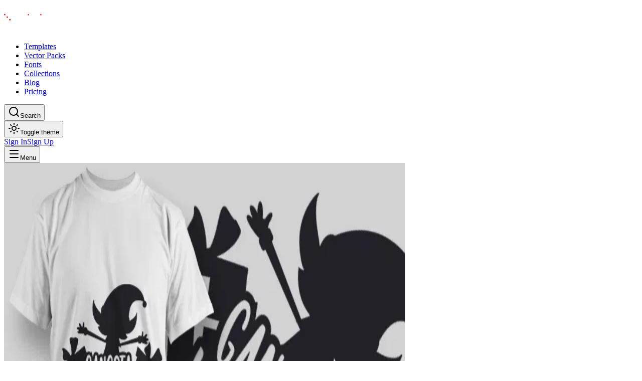

--- FILE ---
content_type: text/html; charset=utf-8
request_url: https://designious.com/product/2301-gangsta-wrapper-t-shirt-design/
body_size: 11577
content:
<!DOCTYPE html><html lang="en" class="bg-background min-h-screen antialiased md:overscroll-y-none inter_5a0784d2-module__fC9cVW__variable outfit_2367b0ed-module__BwjDIG__variable dark"><head><meta charSet="utf-8"/><meta name="viewport" content="width=device-width, initial-scale=1"/><link rel="preload" as="image" href="https://assets.designious.com/1d85f16c-7b2d-44af-b952-6bd5354ec757.png"/><link rel="stylesheet" href="/_next/static/chunks/ff79097651948af5.css?dpl=dpl_95PQfjyxSNk5Jxzsx6izSX5RuC3f" data-precedence="next"/><link rel="stylesheet" href="/_next/static/chunks/ee281a35ba861183.css?dpl=dpl_95PQfjyxSNk5Jxzsx6izSX5RuC3f" data-precedence="next"/><link rel="preload" as="script" fetchPriority="low" href="/_next/static/chunks/0c1816b7ff549ada.js?dpl=dpl_95PQfjyxSNk5Jxzsx6izSX5RuC3f"/><script src="/_next/static/chunks/69902cb378ef9de8.js?dpl=dpl_95PQfjyxSNk5Jxzsx6izSX5RuC3f" async=""></script><script src="/_next/static/chunks/f100ef71834ffe63.js?dpl=dpl_95PQfjyxSNk5Jxzsx6izSX5RuC3f" async=""></script><script src="/_next/static/chunks/419224b023cb4071.js?dpl=dpl_95PQfjyxSNk5Jxzsx6izSX5RuC3f" async=""></script><script src="/_next/static/chunks/756863cbb04da2be.js?dpl=dpl_95PQfjyxSNk5Jxzsx6izSX5RuC3f" async=""></script><script src="/_next/static/chunks/c0e1550b9332d18b.js?dpl=dpl_95PQfjyxSNk5Jxzsx6izSX5RuC3f" async=""></script><script src="/_next/static/chunks/turbopack-e455610217335ed3.js?dpl=dpl_95PQfjyxSNk5Jxzsx6izSX5RuC3f" async=""></script><script src="/_next/static/chunks/88a5ed3a988b5f3b.js?dpl=dpl_95PQfjyxSNk5Jxzsx6izSX5RuC3f" async=""></script><script src="/_next/static/chunks/51a36c7cde8a0574.js?dpl=dpl_95PQfjyxSNk5Jxzsx6izSX5RuC3f" async=""></script><script src="/_next/static/chunks/b7bfd84dffb1b291.js?dpl=dpl_95PQfjyxSNk5Jxzsx6izSX5RuC3f" async=""></script><script src="/_next/static/chunks/3c5c3fa16302dd52.js?dpl=dpl_95PQfjyxSNk5Jxzsx6izSX5RuC3f" async=""></script><script src="/_next/static/chunks/f74e3c977aa1e4f6.js?dpl=dpl_95PQfjyxSNk5Jxzsx6izSX5RuC3f" async=""></script><script src="/_next/static/chunks/f7d6fcd4cd34400a.js?dpl=dpl_95PQfjyxSNk5Jxzsx6izSX5RuC3f" async=""></script><script src="/_next/static/chunks/512056fcca2c6cbf.js?dpl=dpl_95PQfjyxSNk5Jxzsx6izSX5RuC3f" async=""></script><script src="/_next/static/chunks/523cceb67b12b9c1.js?dpl=dpl_95PQfjyxSNk5Jxzsx6izSX5RuC3f" async=""></script><script src="/_next/static/chunks/c750d2f75f8a618b.js?dpl=dpl_95PQfjyxSNk5Jxzsx6izSX5RuC3f" async=""></script><script src="/_next/static/chunks/58478972ab5dfd1b.js?dpl=dpl_95PQfjyxSNk5Jxzsx6izSX5RuC3f" async=""></script><script src="/_next/static/chunks/a13515318ac77f6d.js?dpl=dpl_95PQfjyxSNk5Jxzsx6izSX5RuC3f" async=""></script><script src="/_next/static/chunks/a7a265d7a274f8d5.js?dpl=dpl_95PQfjyxSNk5Jxzsx6izSX5RuC3f" async=""></script><script src="/_next/static/chunks/895e3b7e48217867.js?dpl=dpl_95PQfjyxSNk5Jxzsx6izSX5RuC3f" async=""></script><script src="/_next/static/chunks/1282d34c9ba4c4a6.js?dpl=dpl_95PQfjyxSNk5Jxzsx6izSX5RuC3f" async=""></script><script src="/_next/static/chunks/56ef4bf57d7129b5.js?dpl=dpl_95PQfjyxSNk5Jxzsx6izSX5RuC3f" async=""></script><script src="/_next/static/chunks/d2435e7b60124b2b.js?dpl=dpl_95PQfjyxSNk5Jxzsx6izSX5RuC3f" async=""></script><script src="/_next/static/chunks/1149b23a7ac3d2a5.js?dpl=dpl_95PQfjyxSNk5Jxzsx6izSX5RuC3f" async=""></script><script src="/_next/static/chunks/03bda2ad2b6a1f19.js?dpl=dpl_95PQfjyxSNk5Jxzsx6izSX5RuC3f" async=""></script><script src="/_next/static/chunks/6f80b2d94e67b969.js?dpl=dpl_95PQfjyxSNk5Jxzsx6izSX5RuC3f" async=""></script><script src="/_next/static/chunks/2044c5fc790520dd.js?dpl=dpl_95PQfjyxSNk5Jxzsx6izSX5RuC3f" async=""></script><script src="/_next/static/chunks/0703c899c88472ad.js?dpl=dpl_95PQfjyxSNk5Jxzsx6izSX5RuC3f" async=""></script><script src="/_next/static/chunks/56328fa173268195.js?dpl=dpl_95PQfjyxSNk5Jxzsx6izSX5RuC3f" async=""></script><script src="/_next/static/chunks/f7766603e50f4138.js?dpl=dpl_95PQfjyxSNk5Jxzsx6izSX5RuC3f" async=""></script><script src="/_next/static/chunks/2567df422b56a7ae.js?dpl=dpl_95PQfjyxSNk5Jxzsx6izSX5RuC3f" async=""></script><script src="/_next/static/chunks/e5ee1e930fd32807.js?dpl=dpl_95PQfjyxSNk5Jxzsx6izSX5RuC3f" async=""></script><link rel="preload" href="/_next/static/chunks/ec2d81c63f9899af.js?dpl=dpl_95PQfjyxSNk5Jxzsx6izSX5RuC3f" as="script" fetchPriority="low"/><title>2301 Gangsta Wrapper T-Shirt Design | Designious</title><meta name="description" content="&lt;h3&gt;What&#x27;s inside?&lt;/"/><meta name="application-name" content="Designious"/><meta name="keywords" content="design,templates,tools,vector art,svg,eps"/><meta name="robots" content="index, follow"/><meta name="googlebot" content="index, follow, max-video-preview:-1, max-image-preview:large, max-snippet:-1"/><meta name="csrf-token" content="AAifCtZDRXjzKRg+1RckQ/PdxhpATUwDb1afbFRc"/><meta name="ahrefs-site-verification" content="f9d4d356e03e262f8e21540c7495b0706db8c976abf69a321a362453d5bb8fc9"/><link rel="canonical" href="https://designious.com/product/2301-gangsta-wrapper-t-shirt-design"/><meta property="og:title" content="2301 Gangsta Wrapper T-Shirt Design"/><meta property="og:description" content="&lt;h3&gt;What&#x27;s inside?&lt;/"/><meta property="og:image" content="https://assets.designious.com/1d85f16c-7b2d-44af-b952-6bd5354ec757.png"/><meta property="og:image:width" content="1200"/><meta property="og:image:height" content="630"/><meta property="og:image:alt" content="2301 Gangsta Wrapper T-Shirt Design"/><meta name="twitter:card" content="summary_large_image"/><meta name="twitter:title" content="2301 Gangsta Wrapper T-Shirt Design"/><meta name="twitter:description" content="&lt;h3&gt;What&#x27;s inside?&lt;/"/><meta name="twitter:image" content="https://assets.designious.com/1d85f16c-7b2d-44af-b952-6bd5354ec757.png"/><link rel="shortcut icon" href="/images/favicon/favicon.ico"/><link rel="icon" href="/images/favicon/favicon.ico"/><link rel="apple-touch-icon" href="/images/favicon/apple-touch-icon.png"/><script src="/_next/static/chunks/a6dad97d9634a72d.js?dpl=dpl_95PQfjyxSNk5Jxzsx6izSX5RuC3f" noModule=""></script></head><body><div hidden=""><!--$--><!--/$--></div><script>((a,b,c,d,e,f,g,h)=>{let i=document.documentElement,j=["light","dark"];function k(b){var c;(Array.isArray(a)?a:[a]).forEach(a=>{let c="class"===a,d=c&&f?e.map(a=>f[a]||a):e;c?(i.classList.remove(...d),i.classList.add(f&&f[b]?f[b]:b)):i.setAttribute(a,b)}),c=b,h&&j.includes(c)&&(i.style.colorScheme=c)}if(d)k(d);else try{let a=localStorage.getItem(b)||c,d=g&&"system"===a?window.matchMedia("(prefers-color-scheme: dark)").matches?"dark":"light":a;k(d)}catch(a){}})("class","theme","dark",null,["light","dark"],null,true,false)</script><main class="bg-background text-foreground selection:bg-primary selection:text-primary-foreground min-h-screen"><header class="bg-background/80 supports-[backdrop-filter]:bg-background/60 sticky top-0 z-50 w-full border-b backdrop-blur-md"><div class="container mx-auto flex h-16 items-center justify-between px-4"><div class="flex items-center gap-8"><a aria-label="Home Page" href="/"><svg width="105" height="56" viewBox="0 0 588 94" fill="none" class="h-24 w-auto" xmlns="http://www.w3.org/2000/svg"><path d="M12.04 60.23V23.86H0.339996V71.93H49.94V60.23H12.04Z" class="fill-black dark:fill-white"></path><path d="M72.18 20.21C72.18 9.09999 63.17 0.0899963 52.06 0.0899963H23.48V11.67V11.79H49.14C55.4 11.79 60.47 16.86 60.47 23.12V50.32H72.17V20.21H72.18Z" class="fill-black dark:fill-white"></path><path d="M15.37 1.07999H0.690002V15.76H15.37V1.07999Z" fill="#ED1C24"></path><path d="M72.73 58.43H58.05V73.11H72.73V58.43Z" fill="#ED1C24"></path><path d="M43.77 29.47H29.09V44.15H43.77V29.47Z" fill="#ED1C24"></path><path d="M135.07 28.62C132.24 24.38 126.49 21.96 121.23 21.96C105.27 21.96 95.38 32.36 95.38 46.8C95.38 59.32 102.85 70.53 119.31 71.64C125.47 72.04 131.93 70.13 135.87 64.17L137.18 70.84H148.09V0.149994H135.06V28.62H135.07ZM121.94 60.23C112.95 60.23 108.51 53.16 108.51 46.8C108.51 40.13 112.95 33.37 121.94 33.37C130.62 33.37 135.67 39.43 135.57 47.1C135.57 54.57 130.22 60.23 121.94 60.23Z" class="fill-black dark:fill-white"></path><path d="M180.09 21.82C165.01 21.82 154.27 31.94 154.27 46.72C154.27 61.5 164.9 71.62 179.78 71.62C188.59 71.62 197.5 69.09 202.66 59.47L192.03 55.72C189.9 59.57 185.35 60.58 180.89 60.58C175.32 60.58 168.84 58.56 167.63 51.47H205.29C206.71 33.67 196.69 21.82 180.09 21.82ZM167.63 41.67C168.95 35.9 174.31 32.76 180.18 32.76C185.55 32.76 191.42 35.6 192.73 41.67H167.63Z" class="fill-black dark:fill-white"></path><path d="M235.76 41.46C229.28 41.06 223.41 40.45 223.41 37.21C223.41 33.57 228.37 32.05 233.94 32.05C236.98 32.05 244.77 32.66 245.78 38.33L257.93 37.93C256.92 24.87 244.67 21.63 233.83 21.63C223.91 21.63 210.44 25.27 210.44 37.32C210.44 49.77 223.6 51.29 234.43 51.9C242.73 52.2 245.87 53.93 245.67 56.46C245.47 59.3 241.11 61.32 234.33 61.32C228.15 61.32 222.38 60.11 222.08 55.25L209.53 55.05C210.34 67.7 221.48 71.86 234.03 71.86C245.57 71.86 257.72 67.3 259.14 57.48C260.06 43.79 247 42.27 235.76 41.46Z" class="fill-black dark:fill-white"></path><path d="M278.96 22.63H266V70.82H278.96V22.63Z" class="fill-black dark:fill-white"></path><path d="M449.43 21.72C434.14 21.72 422.91 31.95 422.91 46.63C422.91 61.41 434.15 71.64 449.43 71.64C464.52 71.64 475.75 61.41 475.75 46.63C475.75 31.95 464.52 21.72 449.43 21.72ZM449.43 60.4C441.74 60.4 436.27 54.63 436.27 46.63C436.27 38.63 441.74 32.96 449.43 32.96C457.02 32.96 462.49 38.63 462.49 46.63C462.49 54.63 457.02 60.4 449.43 60.4Z" class="fill-black dark:fill-white"></path><path d="M564.23 41.46C557.75 41.06 551.88 40.45 551.88 37.21C551.88 33.57 556.84 32.05 562.41 32.05C565.45 32.05 573.24 32.66 574.25 38.33L586.4 37.93C585.39 24.87 573.14 21.63 562.31 21.63C552.39 21.63 538.92 25.27 538.92 37.32C538.92 49.77 552.08 51.29 562.91 51.9C571.21 52.2 574.35 53.93 574.15 56.46C573.95 59.3 569.59 61.32 562.81 61.32C556.63 61.32 550.86 60.11 550.56 55.25L538.01 55.05C538.82 67.7 549.96 71.86 562.51 71.86C574.05 71.86 586.2 67.3 587.62 57.48C588.53 43.79 575.47 42.27 564.23 41.46Z" class="fill-black dark:fill-white"></path><path d="M310.53 21.93C300.32 22.7 288.51 27.32 288.51 40.05C288.51 43.59 290.23 47.44 293.27 49.36C284.27 51.99 283.25 62.7 290.61 67.57C293.26 69.15 300.23 71.81 317.21 71.81C321.69 71.83 328.14 72.34 328.6 76.2C329.08 80.66 321.06 82.86 313.25 82.68V93.9C313.79 93.91 314.32 93.92 314.83 93.92C326.27 93.92 341.86 90.07 341.66 75.7C341.66 61.02 324.55 61.63 313.82 61.63H300.96C293.67 61.63 295.7 53.23 304.1 56.37C306.93 57.28 310.48 57.89 314.22 57.99C324.75 57.99 339.33 54.35 339.23 41.49C339.23 39.77 338.84 38.23 338.16 36.85C338.16 36.85 338.07 36.57 337.86 36.09C336.53 33.04 330.31 21.93 310.53 21.93ZM301.87 40.15C301.87 30.03 326.17 30.03 326.17 40.15C326.17 49.46 301.87 49.77 301.87 40.15Z" class="fill-black dark:fill-white"></path><path d="M371.81 22.24C357.81 22.24 346.43 33.63 346.43 47.62V70.82H358.4V47.62C358.4 40.22 364.42 34.2 371.82 34.2C379.22 34.2 385.24 40.22 385.24 47.62V70.82H397.21V47.62C397.19 33.63 385.8 22.24 371.81 22.24Z" class="fill-black dark:fill-white"></path><path d="M520.75 45.76C520.75 53.16 514.73 59.18 507.33 59.18C499.93 59.18 493.91 53.16 493.91 45.76V22.56H481.94V45.76C481.94 59.76 493.33 71.14 507.32 71.14C521.31 71.14 532.7 59.75 532.7 45.76V22.56H520.73V45.76H520.75Z" class="fill-black dark:fill-white"></path><path d="M278.96 2.98001H266V15.94H278.96V2.98001Z" fill="#ED1C24"></path><path d="M417.58 22.63H404.62V70.82H417.58V22.63Z" class="fill-black dark:fill-white"></path><path d="M417.58 2.98001H404.62V15.94H417.58V2.98001Z" fill="#ED1C24"></path></svg></a><div class="hidden items-center justify-center lg:flex"><nav aria-label="Main" data-orientation="horizontal" dir="ltr" class="relative z-10 flex max-w-max flex-1 items-center justify-center"><div style="position:relative"><ul data-orientation="horizontal" class="group flex flex-1 list-none items-center justify-center space-x-1" dir="ltr"><li><a class="text-muted-foreground hidden items-center gap-6 rounded-lg border border-transparent px-3 py-2 text-sm font-medium duration-100 md:flex hover:text-foreground transition-colors" href="/templates">Templates</a></li><li><a class="text-muted-foreground hidden items-center gap-6 rounded-lg border border-transparent px-3 py-2 text-sm font-medium duration-100 md:flex hover:text-foreground transition-colors" href="/vector-packs">Vector Packs</a></li><li><a class="text-muted-foreground hidden items-center gap-6 rounded-lg border border-transparent px-3 py-2 text-sm font-medium duration-100 md:flex hover:text-foreground transition-colors" href="/fonts">Fonts</a></li><li><a class="text-muted-foreground hidden items-center gap-6 rounded-lg border border-transparent px-3 py-2 text-sm font-medium duration-100 md:flex hover:text-foreground transition-colors" href="/collections">Collections</a></li><li><a class="text-muted-foreground hidden items-center gap-6 rounded-lg border border-transparent px-3 py-2 text-sm font-medium duration-100 md:flex hover:text-foreground transition-colors" href="/blog">Blog</a></li><li><a class="text-muted-foreground hidden items-center gap-6 rounded-lg border border-transparent px-3 py-2 text-sm font-medium duration-100 md:flex hover:text-foreground transition-colors" href="/pricing">Pricing</a></li></ul></div><div class="absolute top-full left-0 flex justify-center"></div></nav></div></div><div class="flex items-center gap-4"><button type="button" class="flex items-center gap-2 rounded-lg rounded-md border border-transparent px-3 py-2 text-sm font-medium transition-colors duration-100 hover:bg-gray-700 hover:text-white"><svg xmlns="http://www.w3.org/2000/svg" width="24" height="24" viewBox="0 0 24 24" fill="none" stroke="currentColor" stroke-width="2" stroke-linecap="round" stroke-linejoin="round" class="lucide lucide-search h-4 w-4" aria-hidden="true"><path d="m21 21-4.34-4.34"></path><circle cx="11" cy="11" r="8"></circle></svg><span class="hidden md:block">Search</span></button><div class="hidden md:flex"><button class="focus-visible:ring-ring inline-flex items-center justify-center rounded-md text-sm font-medium whitespace-nowrap transition-colors focus-visible:ring-1 focus-visible:outline-hidden disabled:pointer-events-none disabled:opacity-50 hover:bg-accent hover:text-accent-foreground h-9 w-9"><svg xmlns="http://www.w3.org/2000/svg" width="24" height="24" viewBox="0 0 24 24" fill="none" stroke="currentColor" stroke-width="2" stroke-linecap="round" stroke-linejoin="round" class="lucide lucide-sun h-5 w-5" aria-hidden="true"><circle cx="12" cy="12" r="4"></circle><path d="M12 2v2"></path><path d="M12 20v2"></path><path d="m4.93 4.93 1.41 1.41"></path><path d="m17.66 17.66 1.41 1.41"></path><path d="M2 12h2"></path><path d="M20 12h2"></path><path d="m6.34 17.66-1.41 1.41"></path><path d="m19.07 4.93-1.41 1.41"></path></svg><span class="sr-only">Toggle theme</span></button></div><div class="animate-in fade-in flex gap-x-2.5 duration-500"><div class="md:hidden"></div><div class="flex gap-x-2.5"><a class="focus-visible:ring-ring items-center justify-center rounded-md text-sm font-medium whitespace-nowrap transition-colors focus-visible:ring-1 focus-visible:outline-hidden disabled:pointer-events-none disabled:opacity-50 hover:bg-accent hover:text-accent-foreground h-9 px-4 py-2 hidden md:block" href="/auth/sign-in">Sign In</a><a class="focus-visible:ring-ring inline-flex items-center justify-center rounded-md font-medium whitespace-nowrap transition-colors focus-visible:ring-1 focus-visible:outline-hidden disabled:pointer-events-none disabled:opacity-50 bg-primary text-primary-foreground hover:bg-primary/90 shadow-xs h-9 px-4 py-2 text-xs md:text-sm" href="/auth/sign-up">Sign Up</a></div></div><div class="flex items-center justify-start lg:hidden"><button type="button" id="radix-_R_14pfcjb_" aria-haspopup="menu" aria-expanded="false" data-state="closed" aria-label="Open Menu"><svg xmlns="http://www.w3.org/2000/svg" width="24" height="24" viewBox="0 0 24 24" fill="none" stroke="currentColor" stroke-width="2" stroke-linecap="round" stroke-linejoin="round" class="lucide lucide-menu h-5 w-5" aria-hidden="true"><path d="M4 5h16"></path><path d="M4 12h16"></path><path d="M4 19h16"></path></svg><span class="sr-only">Menu</span></button></div></div></div></header><div class="bg-background min-h-screen pb-20"><script type="application/ld+json">{"@context":"https://schema.org","@type":"Product","name":"2301 Gangsta Wrapper T-Shirt Design","description":"<h3>What's inside?</","url":"https://designious.com/product/2301-gangsta-wrapper-t-shirt-design","image":"https://assets.designious.com/1d85f16c-7b2d-44af-b952-6bd5354ec757.png","datePublished":"2019-11-05T00:00:00.000Z","dateModified":"2024-02-03T14:52:26.934Z","brand":{"@type":"Organization","name":"Designious","url":"https://designious.com"}}</script><div class="bg-background min-h-screen pb-20"><section class="border-b pt-32 pb-16"><div class="container mx-auto px-4"><div class="grid grid-cols-1 items-start gap-12 lg:grid-cols-2"><div class=" transition-all ease-out opacity-0 translate-y-8" style="transition-duration:700ms;transition-delay:0ms"><div class="sticky top-24"><div class="relative mx-auto w-full max-w-[600px]"><div class="bg-muted relative w-full overflow-hidden rounded-2xl border"><img src="https://assets.designious.com/1d85f16c-7b2d-44af-b952-6bd5354ec757.png" alt="2301 Gangsta Wrapper T-Shirt Design" width="800" height="800" class="h-auto max-h-[70vh] w-full object-contain"/></div></div></div></div><div class=" transition-all ease-out opacity-0 translate-y-8" style="transition-duration:700ms;transition-delay:200ms"><div class="flex flex-col"><div class="mb-4 flex items-center gap-2"><span class="bg-primary/10 text-primary rounded-full px-3 py-1 text-sm font-medium">box</span><span class="text-muted-foreground text-sm">•</span><span class="text-muted-foreground text-sm">ID: #<!-- -->2e16b552-ca78-11ec-93b2-b72b67c8a37b<!-- -->2938</span></div><h1 class="mb-6 text-4xl font-bold text-balance md:text-5xl">2301 Gangsta Wrapper T-Shirt Design</h1><p class="text-muted-foreground mb-8 max-w-xl text-lg leading-relaxed">&lt;h3&gt;What&#x27;s inside?&lt;/</p><div class="bg-muted/50 mb-8 flex flex-col gap-4 rounded-xl border p-6"><h3 class="mb-2 flex items-center gap-2 font-semibold"><svg xmlns="http://www.w3.org/2000/svg" width="24" height="24" viewBox="0 0 24 24" fill="none" stroke="currentColor" stroke-width="2" stroke-linecap="round" stroke-linejoin="round" class="lucide lucide-shield text-primary h-4 w-4" aria-hidden="true"><path d="M20 13c0 5-3.5 7.5-7.66 8.95a1 1 0 0 1-.67-.01C7.5 20.5 4 18 4 13V6a1 1 0 0 1 1-1c2 0 4.5-1.2 6.24-2.72a1.17 1.17 0 0 1 1.52 0C14.51 3.81 17 5 19 5a1 1 0 0 1 1 1z"></path></svg>License Includes:</h3><ul class="grid grid-cols-1 gap-3 sm:grid-cols-2"><li class="text-muted-foreground flex items-center gap-2 text-sm"><svg xmlns="http://www.w3.org/2000/svg" width="24" height="24" viewBox="0 0 24 24" fill="none" stroke="currentColor" stroke-width="2" stroke-linecap="round" stroke-linejoin="round" class="lucide lucide-check h-4 w-4 text-green-500" aria-hidden="true"><path d="M20 6 9 17l-5-5"></path></svg>Royalty-free license</li><li class="text-muted-foreground flex items-center gap-2 text-sm"><svg xmlns="http://www.w3.org/2000/svg" width="24" height="24" viewBox="0 0 24 24" fill="none" stroke="currentColor" stroke-width="2" stroke-linecap="round" stroke-linejoin="round" class="lucide lucide-check h-4 w-4 text-green-500" aria-hidden="true"><path d="M20 6 9 17l-5-5"></path></svg>Commercial use allowed</li><li class="text-muted-foreground flex items-center gap-2 text-sm"><svg xmlns="http://www.w3.org/2000/svg" width="24" height="24" viewBox="0 0 24 24" fill="none" stroke="currentColor" stroke-width="2" stroke-linecap="round" stroke-linejoin="round" class="lucide lucide-check h-4 w-4 text-green-500" aria-hidden="true"><path d="M20 6 9 17l-5-5"></path></svg>Unlimited physical products</li><li class="text-muted-foreground flex items-center gap-2 text-sm"><svg xmlns="http://www.w3.org/2000/svg" width="24" height="24" viewBox="0 0 24 24" fill="none" stroke="currentColor" stroke-width="2" stroke-linecap="round" stroke-linejoin="round" class="lucide lucide-check h-4 w-4 text-green-500" aria-hidden="true"><path d="M20 6 9 17l-5-5"></path></svg>Print-on-demand ready</li></ul></div><div class="mt-auto flex flex-wrap items-center gap-4"><button class="focus-visible:ring-ring inline-flex items-center justify-center whitespace-nowrap transition-colors focus-visible:ring-1 focus-visible:outline-hidden disabled:pointer-events-none disabled:opacity-50 bg-primary text-primary-foreground hover:bg-primary/90 shadow-xs h-14 rounded-full px-8 text-base font-bold"><svg xmlns="http://www.w3.org/2000/svg" width="24" height="24" viewBox="0 0 24 24" fill="none" stroke="currentColor" stroke-width="2" stroke-linecap="round" stroke-linejoin="round" class="lucide lucide-download mr-2 h-5 w-5" aria-hidden="true"><path d="M12 15V3"></path><path d="M21 15v4a2 2 0 0 1-2 2H5a2 2 0 0 1-2-2v-4"></path><path d="m7 10 5 5 5-5"></path></svg>Download Now</button><button class="focus-visible:ring-ring inline-flex items-center justify-center text-sm font-medium whitespace-nowrap transition-colors focus-visible:ring-1 focus-visible:outline-hidden disabled:pointer-events-none disabled:opacity-50 border-input hover:bg-accent hover:text-accent-foreground border shadow-xs h-14 w-14 rounded-full bg-transparent p-0"><svg xmlns="http://www.w3.org/2000/svg" width="24" height="24" viewBox="0 0 24 24" fill="none" stroke="currentColor" stroke-width="2" stroke-linecap="round" stroke-linejoin="round" class="lucide lucide-heart h-5 w-5" aria-hidden="true"><path d="M2 9.5a5.5 5.5 0 0 1 9.591-3.676.56.56 0 0 0 .818 0A5.49 5.49 0 0 1 22 9.5c0 2.29-1.5 4-3 5.5l-5.492 5.313a2 2 0 0 1-3 .019L5 15c-1.5-1.5-3-3.2-3-5.5"></path></svg></button><button class="focus-visible:ring-ring inline-flex items-center justify-center text-sm font-medium whitespace-nowrap transition-colors focus-visible:ring-1 focus-visible:outline-hidden disabled:pointer-events-none disabled:opacity-50 border-input hover:bg-accent hover:text-accent-foreground border shadow-xs h-14 w-14 rounded-full bg-transparent p-0"><svg xmlns="http://www.w3.org/2000/svg" width="24" height="24" viewBox="0 0 24 24" fill="none" stroke="currentColor" stroke-width="2" stroke-linecap="round" stroke-linejoin="round" class="lucide lucide-share2 lucide-share-2 h-5 w-5" aria-hidden="true"><circle cx="18" cy="5" r="3"></circle><circle cx="6" cy="12" r="3"></circle><circle cx="18" cy="19" r="3"></circle><line x1="8.59" x2="15.42" y1="13.51" y2="17.49"></line><line x1="15.41" x2="8.59" y1="6.51" y2="10.49"></line></svg></button></div><div class="mt-6 flex flex-wrap gap-2 border-t pt-6"><a class="bg-muted hover:border-primary/50 rounded-full border px-3 py-1 text-sm font-medium transition-colors" href="/search?q=box">box</a><a class="bg-muted hover:border-primary/50 rounded-full border px-3 py-1 text-sm font-medium transition-colors" href="/search?q=christmas">christmas</a><a class="bg-muted hover:border-primary/50 rounded-full border px-3 py-1 text-sm font-medium transition-colors" href="/search?q=elf">elf</a><a class="bg-muted hover:border-primary/50 rounded-full border px-3 py-1 text-sm font-medium transition-colors" href="/search?q=gift">gift</a><a class="bg-muted hover:border-primary/50 rounded-full border px-3 py-1 text-sm font-medium transition-colors" href="/search?q=holiday">holiday</a><a class="bg-muted hover:border-primary/50 rounded-full border px-3 py-1 text-sm font-medium transition-colors" href="/search?q=seasonal">seasonal</a></div></div></div></div></div></section><section class="py-16"><div class="container mx-auto px-4"><h2 class="mb-8 text-3xl font-bold">Related Assets</h2></div></section></div></div><!--$--><!--/$--><footer class="bg-muted/20 border-t pt-24 pb-12"><div class="container mx-auto px-4"><div class="mb-16 grid gap-12 md:grid-cols-6"><div class="md:col-span-2"><a aria-label="Home Page" href="/"><svg width="105" height="56" viewBox="0 0 588 94" fill="none" class="mb-6 inline-block h-24 w-auto" xmlns="http://www.w3.org/2000/svg"><path d="M12.04 60.23V23.86H0.339996V71.93H49.94V60.23H12.04Z" class="fill-black dark:fill-white"></path><path d="M72.18 20.21C72.18 9.09999 63.17 0.0899963 52.06 0.0899963H23.48V11.67V11.79H49.14C55.4 11.79 60.47 16.86 60.47 23.12V50.32H72.17V20.21H72.18Z" class="fill-black dark:fill-white"></path><path d="M15.37 1.07999H0.690002V15.76H15.37V1.07999Z" fill="#ED1C24"></path><path d="M72.73 58.43H58.05V73.11H72.73V58.43Z" fill="#ED1C24"></path><path d="M43.77 29.47H29.09V44.15H43.77V29.47Z" fill="#ED1C24"></path><path d="M135.07 28.62C132.24 24.38 126.49 21.96 121.23 21.96C105.27 21.96 95.38 32.36 95.38 46.8C95.38 59.32 102.85 70.53 119.31 71.64C125.47 72.04 131.93 70.13 135.87 64.17L137.18 70.84H148.09V0.149994H135.06V28.62H135.07ZM121.94 60.23C112.95 60.23 108.51 53.16 108.51 46.8C108.51 40.13 112.95 33.37 121.94 33.37C130.62 33.37 135.67 39.43 135.57 47.1C135.57 54.57 130.22 60.23 121.94 60.23Z" class="fill-black dark:fill-white"></path><path d="M180.09 21.82C165.01 21.82 154.27 31.94 154.27 46.72C154.27 61.5 164.9 71.62 179.78 71.62C188.59 71.62 197.5 69.09 202.66 59.47L192.03 55.72C189.9 59.57 185.35 60.58 180.89 60.58C175.32 60.58 168.84 58.56 167.63 51.47H205.29C206.71 33.67 196.69 21.82 180.09 21.82ZM167.63 41.67C168.95 35.9 174.31 32.76 180.18 32.76C185.55 32.76 191.42 35.6 192.73 41.67H167.63Z" class="fill-black dark:fill-white"></path><path d="M235.76 41.46C229.28 41.06 223.41 40.45 223.41 37.21C223.41 33.57 228.37 32.05 233.94 32.05C236.98 32.05 244.77 32.66 245.78 38.33L257.93 37.93C256.92 24.87 244.67 21.63 233.83 21.63C223.91 21.63 210.44 25.27 210.44 37.32C210.44 49.77 223.6 51.29 234.43 51.9C242.73 52.2 245.87 53.93 245.67 56.46C245.47 59.3 241.11 61.32 234.33 61.32C228.15 61.32 222.38 60.11 222.08 55.25L209.53 55.05C210.34 67.7 221.48 71.86 234.03 71.86C245.57 71.86 257.72 67.3 259.14 57.48C260.06 43.79 247 42.27 235.76 41.46Z" class="fill-black dark:fill-white"></path><path d="M278.96 22.63H266V70.82H278.96V22.63Z" class="fill-black dark:fill-white"></path><path d="M449.43 21.72C434.14 21.72 422.91 31.95 422.91 46.63C422.91 61.41 434.15 71.64 449.43 71.64C464.52 71.64 475.75 61.41 475.75 46.63C475.75 31.95 464.52 21.72 449.43 21.72ZM449.43 60.4C441.74 60.4 436.27 54.63 436.27 46.63C436.27 38.63 441.74 32.96 449.43 32.96C457.02 32.96 462.49 38.63 462.49 46.63C462.49 54.63 457.02 60.4 449.43 60.4Z" class="fill-black dark:fill-white"></path><path d="M564.23 41.46C557.75 41.06 551.88 40.45 551.88 37.21C551.88 33.57 556.84 32.05 562.41 32.05C565.45 32.05 573.24 32.66 574.25 38.33L586.4 37.93C585.39 24.87 573.14 21.63 562.31 21.63C552.39 21.63 538.92 25.27 538.92 37.32C538.92 49.77 552.08 51.29 562.91 51.9C571.21 52.2 574.35 53.93 574.15 56.46C573.95 59.3 569.59 61.32 562.81 61.32C556.63 61.32 550.86 60.11 550.56 55.25L538.01 55.05C538.82 67.7 549.96 71.86 562.51 71.86C574.05 71.86 586.2 67.3 587.62 57.48C588.53 43.79 575.47 42.27 564.23 41.46Z" class="fill-black dark:fill-white"></path><path d="M310.53 21.93C300.32 22.7 288.51 27.32 288.51 40.05C288.51 43.59 290.23 47.44 293.27 49.36C284.27 51.99 283.25 62.7 290.61 67.57C293.26 69.15 300.23 71.81 317.21 71.81C321.69 71.83 328.14 72.34 328.6 76.2C329.08 80.66 321.06 82.86 313.25 82.68V93.9C313.79 93.91 314.32 93.92 314.83 93.92C326.27 93.92 341.86 90.07 341.66 75.7C341.66 61.02 324.55 61.63 313.82 61.63H300.96C293.67 61.63 295.7 53.23 304.1 56.37C306.93 57.28 310.48 57.89 314.22 57.99C324.75 57.99 339.33 54.35 339.23 41.49C339.23 39.77 338.84 38.23 338.16 36.85C338.16 36.85 338.07 36.57 337.86 36.09C336.53 33.04 330.31 21.93 310.53 21.93ZM301.87 40.15C301.87 30.03 326.17 30.03 326.17 40.15C326.17 49.46 301.87 49.77 301.87 40.15Z" class="fill-black dark:fill-white"></path><path d="M371.81 22.24C357.81 22.24 346.43 33.63 346.43 47.62V70.82H358.4V47.62C358.4 40.22 364.42 34.2 371.82 34.2C379.22 34.2 385.24 40.22 385.24 47.62V70.82H397.21V47.62C397.19 33.63 385.8 22.24 371.81 22.24Z" class="fill-black dark:fill-white"></path><path d="M520.75 45.76C520.75 53.16 514.73 59.18 507.33 59.18C499.93 59.18 493.91 53.16 493.91 45.76V22.56H481.94V45.76C481.94 59.76 493.33 71.14 507.32 71.14C521.31 71.14 532.7 59.75 532.7 45.76V22.56H520.73V45.76H520.75Z" class="fill-black dark:fill-white"></path><path d="M278.96 2.98001H266V15.94H278.96V2.98001Z" fill="#ED1C24"></path><path d="M417.58 22.63H404.62V70.82H417.58V22.63Z" class="fill-black dark:fill-white"></path><path d="M417.58 2.98001H404.62V15.94H417.58V2.98001Z" fill="#ED1C24"></path></svg></a><p class="text-muted-foreground mb-6 max-w-sm">Easily create beautiful designs with our professional templates and assets. Built for the modern creator.</p><div class="flex gap-4"><a href="https://twitter.com/Designious" target="_blank" rel="noopener noreferrer" aria-label="Visit our Twitter profile"><button class="bg-background hover:bg-primary hover:text-primary-foreground flex h-10 w-10 items-center justify-center rounded-full border transition-colors"><svg xmlns="http://www.w3.org/2000/svg" width="24" height="24" viewBox="0 0 24 24" fill="none" stroke="currentColor" stroke-width="2" stroke-linecap="round" stroke-linejoin="round" class="lucide lucide-twitter h-4 w-4" aria-hidden="true"><path d="M22 4s-.7 2.1-2 3.4c1.6 10-9.4 17.3-18 11.6 2.2.1 4.4-.6 6-2C3 15.5.5 9.6 3 5c2.2 2.6 5.6 4.1 9 4-.9-4.2 4-6.6 7-3.8 1.1 0 3-1.2 3-1.2z"></path></svg></button></a><a href="https://www.facebook.com/Designious/" target="_blank" rel="noopener noreferrer" aria-label="Visit our Facebook profile"><button class="bg-background hover:bg-primary hover:text-primary-foreground flex h-10 w-10 items-center justify-center rounded-full border transition-colors"><svg xmlns="http://www.w3.org/2000/svg" width="24" height="24" viewBox="0 0 24 24" fill="none" stroke="currentColor" stroke-width="2" stroke-linecap="round" stroke-linejoin="round" class="lucide lucide-facebook h-4 w-4" aria-hidden="true"><path d="M18 2h-3a5 5 0 0 0-5 5v3H7v4h3v8h4v-8h3l1-4h-4V7a1 1 0 0 1 1-1h3z"></path></svg></button></a><a href="https://www.instagram.com/designious.art/" target="_blank" rel="noopener noreferrer" aria-label="Visit our Instagram profile"><button class="bg-background hover:bg-primary hover:text-primary-foreground flex h-10 w-10 items-center justify-center rounded-full border transition-colors"><svg xmlns="http://www.w3.org/2000/svg" width="24" height="24" viewBox="0 0 24 24" fill="none" stroke="currentColor" stroke-width="2" stroke-linecap="round" stroke-linejoin="round" class="lucide lucide-instagram h-4 w-4" aria-hidden="true"><rect width="20" height="20" x="2" y="2" rx="5" ry="5"></rect><path d="M16 11.37A4 4 0 1 1 12.63 8 4 4 0 0 1 16 11.37z"></path><line x1="17.5" x2="17.51" y1="6.5" y2="6.5"></line></svg></button></a><a href="https://www.youtube.com/@designious" target="_blank" rel="noopener noreferrer" aria-label="Visit our YouTube channel"><button class="bg-background hover:bg-primary hover:text-primary-foreground flex h-10 w-10 items-center justify-center rounded-full border transition-colors"><svg xmlns="http://www.w3.org/2000/svg" width="24" height="24" viewBox="0 0 24 24" fill="none" stroke="currentColor" stroke-width="2" stroke-linecap="round" stroke-linejoin="round" class="lucide lucide-youtube h-4 w-4" aria-hidden="true"><path d="M2.5 17a24.12 24.12 0 0 1 0-10 2 2 0 0 1 1.4-1.4 49.56 49.56 0 0 1 16.2 0A2 2 0 0 1 21.5 7a24.12 24.12 0 0 1 0 10 2 2 0 0 1-1.4 1.4 49.55 49.55 0 0 1-16.2 0A2 2 0 0 1 2.5 17"></path><path d="m10 15 5-3-5-3z"></path></svg></button></a></div></div><div><h4 class="mb-6 font-bold">Features</h4><ul class="text-muted-foreground space-y-4 text-sm"><li><a class="hover:text-foreground" href="/templates">Templates</a></li><li><a class="hover:text-foreground" href="/vector-packs">Vector Packs</a></li><li><a class="hover:text-foreground" href="/fonts">Fonts</a></li><li><a class="hover:text-foreground" href="/collections">Collections</a></li></ul></div><div><h4 class="mb-6 font-bold">Solutions</h4><ul class="text-muted-foreground space-y-4 text-sm"><li><a class="hover:text-foreground" href="/solutions/marketing">For Marketing</a></li><li><a class="hover:text-foreground" href="/solutions/print-on-demand">For Print on Demand</a></li></ul></div><div><h4 class="mb-6 font-bold">Resources</h4><ul class="text-muted-foreground space-y-4 text-sm"><li><a class="hover:text-foreground" href="/blog">Blog</a></li><li><a class="hover:text-foreground" href="#">Tutorials</a></li><li><a class="hover:text-foreground" href="https://support.designious.com/">Help Center</a></li><li><a class="hover:text-foreground" href="/license">License</a></li></ul></div><div><h4 class="mb-6 font-bold">Company</h4><ul class="text-muted-foreground space-y-4 text-sm"><li><a class="hover:text-foreground" href="/about">About Us</a></li><li><a class="hover:text-foreground" href="/pricing">Pricing</a></li><li><a class="hover:text-foreground" href="/contact">Contact</a></li></ul></div></div><div class="text-muted-foreground flex flex-col items-center justify-between gap-4 border-t pt-8 text-sm md:flex-row"><p>© 2025 Designious. All rights reserved.</p><div class="flex gap-8"><a class="hover:text-foreground" href="/privacy-policy">Privacy Policy</a><a class="hover:text-foreground" href="/terms-of-service">Terms of Service</a></div></div></div></footer></main><section aria-label="Notifications alt+T" tabindex="-1" aria-live="polite" aria-relevant="additions text" aria-atomic="false"></section><!--$!--><template data-dgst="BAILOUT_TO_CLIENT_SIDE_RENDERING"></template><!--/$--><script src="/_next/static/chunks/0c1816b7ff549ada.js?dpl=dpl_95PQfjyxSNk5Jxzsx6izSX5RuC3f" id="_R_" async=""></script><script>(self.__next_f=self.__next_f||[]).push([0])</script><script>self.__next_f.push([1,"1:\"$Sreact.fragment\"\n4:I[448471,[\"/_next/static/chunks/88a5ed3a988b5f3b.js?dpl=dpl_95PQfjyxSNk5Jxzsx6izSX5RuC3f\",\"/_next/static/chunks/51a36c7cde8a0574.js?dpl=dpl_95PQfjyxSNk5Jxzsx6izSX5RuC3f\",\"/_next/static/chunks/b7bfd84dffb1b291.js?dpl=dpl_95PQfjyxSNk5Jxzsx6izSX5RuC3f\",\"/_next/static/chunks/3c5c3fa16302dd52.js?dpl=dpl_95PQfjyxSNk5Jxzsx6izSX5RuC3f\",\"/_next/static/chunks/f74e3c977aa1e4f6.js?dpl=dpl_95PQfjyxSNk5Jxzsx6izSX5RuC3f\",\"/_next/static/chunks/f7d6fcd4cd34400a.js?dpl=dpl_95PQfjyxSNk5Jxzsx6izSX5RuC3f\",\"/_next/static/chunks/512056fcca2c6cbf.js?dpl=dpl_95PQfjyxSNk5Jxzsx6izSX5RuC3f\",\"/_next/static/chunks/523cceb67b12b9c1.js?dpl=dpl_95PQfjyxSNk5Jxzsx6izSX5RuC3f\",\"/_next/static/chunks/c750d2f75f8a618b.js?dpl=dpl_95PQfjyxSNk5Jxzsx6izSX5RuC3f\",\"/_next/static/chunks/58478972ab5dfd1b.js?dpl=dpl_95PQfjyxSNk5Jxzsx6izSX5RuC3f\",\"/_next/static/chunks/a13515318ac77f6d.js?dpl=dpl_95PQfjyxSNk5Jxzsx6izSX5RuC3f\",\"/_next/static/chunks/a7a265d7a274f8d5.js?dpl=dpl_95PQfjyxSNk5Jxzsx6izSX5RuC3f\",\"/_next/static/chunks/895e3b7e48217867.js?dpl=dpl_95PQfjyxSNk5Jxzsx6izSX5RuC3f\",\"/_next/static/chunks/1282d34c9ba4c4a6.js?dpl=dpl_95PQfjyxSNk5Jxzsx6izSX5RuC3f\",\"/_next/static/chunks/56ef4bf57d7129b5.js?dpl=dpl_95PQfjyxSNk5Jxzsx6izSX5RuC3f\"],\"default\"]\n5:I[928872,[\"/_next/static/chunks/88a5ed3a988b5f3b.js?dpl=dpl_95PQfjyxSNk5Jxzsx6izSX5RuC3f\",\"/_next/static/chunks/51a36c7cde8a0574.js?dpl=dpl_95PQfjyxSNk5Jxzsx6izSX5RuC3f\",\"/_next/static/chunks/b7bfd84dffb1b291.js?dpl=dpl_95PQfjyxSNk5Jxzsx6izSX5RuC3f\",\"/_next/static/chunks/3c5c3fa16302dd52.js?dpl=dpl_95PQfjyxSNk5Jxzsx6izSX5RuC3f\",\"/_next/static/chunks/f74e3c977aa1e4f6.js?dpl=dpl_95PQfjyxSNk5Jxzsx6izSX5RuC3f\",\"/_next/static/chunks/f7d6fcd4cd34400a.js?dpl=dpl_95PQfjyxSNk5Jxzsx6izSX5RuC3f\",\"/_next/static/chunks/512056fcca2c6cbf.js?dpl=dpl_95PQfjyxSNk5Jxzsx6izSX5RuC3f\",\"/_next/static/chunks/523cceb67b12b9c1.js?dpl=dpl_95PQfjyxSNk5Jxzsx6izSX5RuC3f\",\"/_next/static/chunks/c750d2f75f8a618b.js?dpl=dpl_95PQfjyxSNk5Jxzsx6izSX5RuC3f\",\"/_next/static/chunks/58478972ab5dfd1b.js?dpl=dpl_95PQfjyxSNk5Jxzsx6izSX5RuC3f\",\"/_next/static/chunks/a13515318ac77f6d.js?dpl=dpl_95PQfjyxSNk5Jxzsx6izSX5RuC3f\",\"/_next/static/chunks/a7a265d7a274f8d5.js?dpl=dpl_95PQfjyxSNk5Jxzsx6izSX5RuC3f\",\"/_next/static/chunks/895e3b7e48217867.js?dpl=dpl_95PQfjyxSNk5Jxzsx6izSX5RuC3f\",\"/_next/static/chunks/1282d34c9ba4c4a6.js?dpl=dpl_95PQfjyxSNk5Jxzsx6izSX5RuC3f\",\"/_next/static/chunks/56ef4bf57d7129b5.js?dpl=dpl_95PQfjyxSNk5Jxzsx6izSX5RuC3f\"],\"default\"]\n8:I[951314,[\"/_next/static/chunks/88a5ed3a988b5f3b.js?dpl=dpl_95PQfjyxSNk5Jxzsx6izSX5RuC3f\",\"/_next/static/chunks/51a36c7cde8a0574.js?dpl=dpl_95PQfjyxSNk5Jxzsx6izSX5RuC3f\",\"/_next/static/chunks/b7bfd84dffb1b291.js?dpl=dpl_95PQfjyxSNk5Jxzsx6izSX5RuC3f\",\"/_next/static/chunks/3c5c3fa16302dd52.js?dpl=dpl_95PQfjyxSNk5Jxzsx6izSX5RuC3f\",\"/_next/static/chunks/f74e3c977aa1e4f6.js?dpl=dpl_95PQfjyxSNk5Jxzsx6izSX5RuC3f\",\"/_next/static/chunks/f7d6fcd4cd34400a.js?dpl=dpl_95PQfjyxSNk5Jxzsx6izSX5RuC3f\",\"/_next/static/chunks/512056fcca2c6cbf.js?dpl=dpl_95PQfjyxSNk5Jxzsx6izSX5RuC3f\",\"/_next/static/chunks/523cceb67b12b9c1.js?dpl=dpl_95PQfjyxSNk5Jxzsx6izSX5RuC3f\",\"/_next/static/chunks/c750d2f75f8a618b.js?dpl=dpl_95PQfjyxSNk5Jxzsx6izSX5RuC3f\",\"/_next/static/chunks/58478972ab5dfd1b.js?dpl=dpl_95PQfjyxSNk5Jxzsx6izSX5RuC3f\",\"/_next/static/chunks/a13515318ac77f6d.js?dpl=dpl_95PQfjyxSNk5Jxzsx6izSX5RuC3f\",\"/_next/static/chunks/a7a265d7a274f8d5.js?dpl=dpl_95PQfjyxSNk5Jxzsx6izSX5RuC3f\",\"/_next/static/chunks/895e3b7e48217867.js?dpl=dpl_95PQfjyxSNk5Jxzsx6izSX5RuC3f\",\"/_next/static/chunks/1282d34c9ba4c4a6.js?dpl=dpl_95PQfjyxSNk5Jxzsx6izSX5RuC3f\",\"/_next/static/chunks/56ef4bf57d7129b5.js?dpl=dpl_95PQfjyxSNk5Jxzsx6izSX5RuC3f\"],\"OutletBoundary\"]\n9:\"$Sreact.suspense\"\nb:I[951314,[\"/_next/static/chunks/88a5ed3a988b5f3b.js?dpl=dpl_95PQfjyxSNk5Jxzsx6izSX5RuC3f\",\"/_next/static/chunks/51a36c7cde8a0574.js?dpl=dpl_95PQfjyxSNk5Jxzsx6izSX5RuC3f\",\"/_next/static/chunks/b7bfd84dffb1b291.js?dpl=dpl_95PQfjyxSNk5Jxzsx6izSX5RuC3f\",\"/_next/static/chunks/3c5c3fa16302dd52.js?dpl=dpl_95PQfjyxSNk5Jxzsx6izSX5RuC3f\",\"/_next/static/chunks/f74e3c977aa1e4f6.js?d"])</script><script>self.__next_f.push([1,"pl=dpl_95PQfjyxSNk5Jxzsx6izSX5RuC3f\",\"/_next/static/chunks/f7d6fcd4cd34400a.js?dpl=dpl_95PQfjyxSNk5Jxzsx6izSX5RuC3f\",\"/_next/static/chunks/512056fcca2c6cbf.js?dpl=dpl_95PQfjyxSNk5Jxzsx6izSX5RuC3f\",\"/_next/static/chunks/523cceb67b12b9c1.js?dpl=dpl_95PQfjyxSNk5Jxzsx6izSX5RuC3f\",\"/_next/static/chunks/c750d2f75f8a618b.js?dpl=dpl_95PQfjyxSNk5Jxzsx6izSX5RuC3f\",\"/_next/static/chunks/58478972ab5dfd1b.js?dpl=dpl_95PQfjyxSNk5Jxzsx6izSX5RuC3f\",\"/_next/static/chunks/a13515318ac77f6d.js?dpl=dpl_95PQfjyxSNk5Jxzsx6izSX5RuC3f\",\"/_next/static/chunks/a7a265d7a274f8d5.js?dpl=dpl_95PQfjyxSNk5Jxzsx6izSX5RuC3f\",\"/_next/static/chunks/895e3b7e48217867.js?dpl=dpl_95PQfjyxSNk5Jxzsx6izSX5RuC3f\",\"/_next/static/chunks/1282d34c9ba4c4a6.js?dpl=dpl_95PQfjyxSNk5Jxzsx6izSX5RuC3f\",\"/_next/static/chunks/56ef4bf57d7129b5.js?dpl=dpl_95PQfjyxSNk5Jxzsx6izSX5RuC3f\"],\"ViewportBoundary\"]\nd:I[951314,[\"/_next/static/chunks/88a5ed3a988b5f3b.js?dpl=dpl_95PQfjyxSNk5Jxzsx6izSX5RuC3f\",\"/_next/static/chunks/51a36c7cde8a0574.js?dpl=dpl_95PQfjyxSNk5Jxzsx6izSX5RuC3f\",\"/_next/static/chunks/b7bfd84dffb1b291.js?dpl=dpl_95PQfjyxSNk5Jxzsx6izSX5RuC3f\",\"/_next/static/chunks/3c5c3fa16302dd52.js?dpl=dpl_95PQfjyxSNk5Jxzsx6izSX5RuC3f\",\"/_next/static/chunks/f74e3c977aa1e4f6.js?dpl=dpl_95PQfjyxSNk5Jxzsx6izSX5RuC3f\",\"/_next/static/chunks/f7d6fcd4cd34400a.js?dpl=dpl_95PQfjyxSNk5Jxzsx6izSX5RuC3f\",\"/_next/static/chunks/512056fcca2c6cbf.js?dpl=dpl_95PQfjyxSNk5Jxzsx6izSX5RuC3f\",\"/_next/static/chunks/523cceb67b12b9c1.js?dpl=dpl_95PQfjyxSNk5Jxzsx6izSX5RuC3f\",\"/_next/static/chunks/c750d2f75f8a618b.js?dpl=dpl_95PQfjyxSNk5Jxzsx6izSX5RuC3f\",\"/_next/static/chunks/58478972ab5dfd1b.js?dpl=dpl_95PQfjyxSNk5Jxzsx6izSX5RuC3f\",\"/_next/static/chunks/a13515318ac77f6d.js?dpl=dpl_95PQfjyxSNk5Jxzsx6izSX5RuC3f\",\"/_next/static/chunks/a7a265d7a274f8d5.js?dpl=dpl_95PQfjyxSNk5Jxzsx6izSX5RuC3f\",\"/_next/static/chunks/895e3b7e48217867.js?dpl=dpl_95PQfjyxSNk5Jxzsx6izSX5RuC3f\",\"/_next/static/chunks/1282d34c9ba4c4a6.js?dpl=dpl_95PQfjyxSNk5Jxzsx6izSX5RuC3f\",\"/_next/static/chunks/56ef4bf57d7129b5.js?dpl=dpl_95PQfjyxSNk5Jxzsx6izSX5RuC3f\"],\"MetadataBoundary\"]\nf:I[566083,[\"/_next/static/chunks/88a5ed3a988b5f3b.js?dpl=dpl_95PQfjyxSNk5Jxzsx6izSX5RuC3f\",\"/_next/static/chunks/51a36c7cde8a0574.js?dpl=dpl_95PQfjyxSNk5Jxzsx6izSX5RuC3f\",\"/_next/static/chunks/b7bfd84dffb1b291.js?dpl=dpl_95PQfjyxSNk5Jxzsx6izSX5RuC3f\",\"/_next/static/chunks/3c5c3fa16302dd52.js?dpl=dpl_95PQfjyxSNk5Jxzsx6izSX5RuC3f\",\"/_next/static/chunks/f74e3c977aa1e4f6.js?dpl=dpl_95PQfjyxSNk5Jxzsx6izSX5RuC3f\",\"/_next/static/chunks/f7d6fcd4cd34400a.js?dpl=dpl_95PQfjyxSNk5Jxzsx6izSX5RuC3f\",\"/_next/static/chunks/512056fcca2c6cbf.js?dpl=dpl_95PQfjyxSNk5Jxzsx6izSX5RuC3f\",\"/_next/static/chunks/523cceb67b12b9c1.js?dpl=dpl_95PQfjyxSNk5Jxzsx6izSX5RuC3f\",\"/_next/static/chunks/c750d2f75f8a618b.js?dpl=dpl_95PQfjyxSNk5Jxzsx6izSX5RuC3f\",\"/_next/static/chunks/58478972ab5dfd1b.js?dpl=dpl_95PQfjyxSNk5Jxzsx6izSX5RuC3f\",\"/_next/static/chunks/a13515318ac77f6d.js?dpl=dpl_95PQfjyxSNk5Jxzsx6izSX5RuC3f\",\"/_next/static/chunks/a7a265d7a274f8d5.js?dpl=dpl_95PQfjyxSNk5Jxzsx6izSX5RuC3f\",\"/_next/static/chunks/895e3b7e48217867.js?dpl=dpl_95PQfjyxSNk5Jxzsx6izSX5RuC3f\",\"/_next/static/chunks/1282d34c9ba4c4a6.js?dpl=dpl_95PQfjyxSNk5Jxzsx6izSX5RuC3f\",\"/_next/static/chunks/56ef4bf57d7129b5.js?dpl=dpl_95PQfjyxSNk5Jxzsx6izSX5RuC3f\"],\"default\"]\n:HL[\"/_next/static/chunks/ff79097651948af5.css?dpl=dpl_95PQfjyxSNk5Jxzsx6izSX5RuC3f\",\"style\"]\n:HL[\"/_next/static/chunks/ee281a35ba861183.css?dpl=dpl_95PQfjyxSNk5Jxzsx6izSX5RuC3f\",\"style\"]\n:HL[\"/_next/static/media/1b99372b3eaef0c8.p.758e15a8.woff2\",\"font\",{\"crossOrigin\":\"\",\"type\":\"font/woff2\"}]\n:HL[\"/_next/static/media/83afe278b6a6bb3c.p.3a6ba036.woff2\",\"font\",{\"crossOrigin\":\"\",\"type\":\"font/woff2\"}]\n"])</script><script>self.__next_f.push([1,"0:{\"P\":null,\"b\":\"RIyqbG16RfFEUn7cwRb8k\",\"c\":[\"\",\"product\",\"2301-gangsta-wrapper-t-shirt-design\",\"\"],\"q\":\"\",\"i\":false,\"f\":[[[\"\",{\"children\":[\"(marketing)\",{\"children\":[\"product\",{\"children\":[[\"slug\",\"2301-gangsta-wrapper-t-shirt-design\",\"d\"],{\"children\":[\"__PAGE__\",{}]}]}]}]},\"$undefined\",\"$undefined\",true],[[\"$\",\"$1\",\"c\",{\"children\":[[[\"$\",\"link\",\"0\",{\"rel\":\"stylesheet\",\"href\":\"/_next/static/chunks/ff79097651948af5.css?dpl=dpl_95PQfjyxSNk5Jxzsx6izSX5RuC3f\",\"precedence\":\"next\",\"crossOrigin\":\"$undefined\",\"nonce\":\"$undefined\"}],[\"$\",\"link\",\"1\",{\"rel\":\"stylesheet\",\"href\":\"/_next/static/chunks/ee281a35ba861183.css?dpl=dpl_95PQfjyxSNk5Jxzsx6izSX5RuC3f\",\"precedence\":\"next\",\"crossOrigin\":\"$undefined\",\"nonce\":\"$undefined\"}],[\"$\",\"script\",\"script-0\",{\"src\":\"/_next/static/chunks/d2435e7b60124b2b.js?dpl=dpl_95PQfjyxSNk5Jxzsx6izSX5RuC3f\",\"async\":true,\"nonce\":\"$undefined\"}],[\"$\",\"script\",\"script-1\",{\"src\":\"/_next/static/chunks/1149b23a7ac3d2a5.js?dpl=dpl_95PQfjyxSNk5Jxzsx6izSX5RuC3f\",\"async\":true,\"nonce\":\"$undefined\"}],[\"$\",\"script\",\"script-2\",{\"src\":\"/_next/static/chunks/f74e3c977aa1e4f6.js?dpl=dpl_95PQfjyxSNk5Jxzsx6izSX5RuC3f\",\"async\":true,\"nonce\":\"$undefined\"}],[\"$\",\"script\",\"script-3\",{\"src\":\"/_next/static/chunks/03bda2ad2b6a1f19.js?dpl=dpl_95PQfjyxSNk5Jxzsx6izSX5RuC3f\",\"async\":true,\"nonce\":\"$undefined\"}],[\"$\",\"script\",\"script-4\",{\"src\":\"/_next/static/chunks/3c5c3fa16302dd52.js?dpl=dpl_95PQfjyxSNk5Jxzsx6izSX5RuC3f\",\"async\":true,\"nonce\":\"$undefined\"}],[\"$\",\"script\",\"script-5\",{\"src\":\"/_next/static/chunks/1282d34c9ba4c4a6.js?dpl=dpl_95PQfjyxSNk5Jxzsx6izSX5RuC3f\",\"async\":true,\"nonce\":\"$undefined\"}],[\"$\",\"script\",\"script-6\",{\"src\":\"/_next/static/chunks/895e3b7e48217867.js?dpl=dpl_95PQfjyxSNk5Jxzsx6izSX5RuC3f\",\"async\":true,\"nonce\":\"$undefined\"}],[\"$\",\"script\",\"script-7\",{\"src\":\"/_next/static/chunks/a7a265d7a274f8d5.js?dpl=dpl_95PQfjyxSNk5Jxzsx6izSX5RuC3f\",\"async\":true,\"nonce\":\"$undefined\"}],[\"$\",\"script\",\"script-8\",{\"src\":\"/_next/static/chunks/6f80b2d94e67b969.js?dpl=dpl_95PQfjyxSNk5Jxzsx6izSX5RuC3f\",\"async\":true,\"nonce\":\"$undefined\"}],[\"$\",\"script\",\"script-9\",{\"src\":\"/_next/static/chunks/523cceb67b12b9c1.js?dpl=dpl_95PQfjyxSNk5Jxzsx6izSX5RuC3f\",\"async\":true,\"nonce\":\"$undefined\"}]],\"$L2\"]}],{\"children\":[[\"$\",\"$1\",\"c\",{\"children\":[[[\"$\",\"script\",\"script-0\",{\"src\":\"/_next/static/chunks/f7766603e50f4138.js?dpl=dpl_95PQfjyxSNk5Jxzsx6izSX5RuC3f\",\"async\":true,\"nonce\":\"$undefined\"}],[\"$\",\"script\",\"script-1\",{\"src\":\"/_next/static/chunks/0703c899c88472ad.js?dpl=dpl_95PQfjyxSNk5Jxzsx6izSX5RuC3f\",\"async\":true,\"nonce\":\"$undefined\"}],[\"$\",\"script\",\"script-2\",{\"src\":\"/_next/static/chunks/a13515318ac77f6d.js?dpl=dpl_95PQfjyxSNk5Jxzsx6izSX5RuC3f\",\"async\":true,\"nonce\":\"$undefined\"}],[\"$\",\"script\",\"script-3\",{\"src\":\"/_next/static/chunks/56328fa173268195.js?dpl=dpl_95PQfjyxSNk5Jxzsx6izSX5RuC3f\",\"async\":true,\"nonce\":\"$undefined\"}]],\"$L3\"]}],{\"children\":[[\"$\",\"$1\",\"c\",{\"children\":[null,[\"$\",\"$L4\",null,{\"parallelRouterKey\":\"children\",\"error\":\"$undefined\",\"errorStyles\":\"$undefined\",\"errorScripts\":\"$undefined\",\"template\":[\"$\",\"$L5\",null,{}],\"templateStyles\":\"$undefined\",\"templateScripts\":\"$undefined\",\"notFound\":\"$undefined\",\"forbidden\":\"$undefined\",\"unauthorized\":\"$undefined\"}]]}],{\"children\":[[\"$\",\"$1\",\"c\",{\"children\":[null,[\"$\",\"$L4\",null,{\"parallelRouterKey\":\"children\",\"error\":\"$undefined\",\"errorStyles\":\"$undefined\",\"errorScripts\":\"$undefined\",\"template\":[\"$\",\"$L5\",null,{}],\"templateStyles\":\"$undefined\",\"templateScripts\":\"$undefined\",\"notFound\":[\"$L6\",[]],\"forbidden\":\"$undefined\",\"unauthorized\":\"$undefined\"}]]}],{\"children\":[[\"$\",\"$1\",\"c\",{\"children\":[\"$L7\",[[\"$\",\"script\",\"script-0\",{\"src\":\"/_next/static/chunks/2567df422b56a7ae.js?dpl=dpl_95PQfjyxSNk5Jxzsx6izSX5RuC3f\",\"async\":true,\"nonce\":\"$undefined\"}],[\"$\",\"script\",\"script-1\",{\"src\":\"/_next/static/chunks/e5ee1e930fd32807.js?dpl=dpl_95PQfjyxSNk5Jxzsx6izSX5RuC3f\",\"async\":true,\"nonce\":\"$undefined\"}]],[\"$\",\"$L8\",null,{\"children\":[\"$\",\"$9\",null,{\"name\":\"Next.MetadataOutlet\",\"children\":\"$@a\"}]}]]}],{},null,false,false]},null,false,false]},null,false,false]},null,false,false]},null,false,false],[\"$\",\"$1\",\"h\",{\"children\":[null,[\"$\",\"$Lb\",null,{\"children\":\"$Lc\"}],[\"$\",\"div\",null,{\"hidden\":true,\"children\":[\"$\",\"$Ld\",null,{\"children\":[\"$\",\"$9\",null,{\"name\":\"Next.Metadata\",\"children\":\"$Le\"}]}]}],null]}],false]],\"m\":\"$undefined\",\"G\":[\"$f\",[]],\"S\":false}\n"])</script><script>self.__next_f.push([1,"c:[[\"$\",\"meta\",\"0\",{\"charSet\":\"utf-8\"}],[\"$\",\"meta\",\"1\",{\"name\":\"viewport\",\"content\":\"width=device-width, initial-scale=1\"}]]\n"])</script><script>self.__next_f.push([1,"10:I[697223,[\"/_next/static/chunks/d2435e7b60124b2b.js?dpl=dpl_95PQfjyxSNk5Jxzsx6izSX5RuC3f\",\"/_next/static/chunks/1149b23a7ac3d2a5.js?dpl=dpl_95PQfjyxSNk5Jxzsx6izSX5RuC3f\",\"/_next/static/chunks/f74e3c977aa1e4f6.js?dpl=dpl_95PQfjyxSNk5Jxzsx6izSX5RuC3f\",\"/_next/static/chunks/03bda2ad2b6a1f19.js?dpl=dpl_95PQfjyxSNk5Jxzsx6izSX5RuC3f\",\"/_next/static/chunks/3c5c3fa16302dd52.js?dpl=dpl_95PQfjyxSNk5Jxzsx6izSX5RuC3f\",\"/_next/static/chunks/1282d34c9ba4c4a6.js?dpl=dpl_95PQfjyxSNk5Jxzsx6izSX5RuC3f\",\"/_next/static/chunks/895e3b7e48217867.js?dpl=dpl_95PQfjyxSNk5Jxzsx6izSX5RuC3f\",\"/_next/static/chunks/a7a265d7a274f8d5.js?dpl=dpl_95PQfjyxSNk5Jxzsx6izSX5RuC3f\",\"/_next/static/chunks/6f80b2d94e67b969.js?dpl=dpl_95PQfjyxSNk5Jxzsx6izSX5RuC3f\",\"/_next/static/chunks/523cceb67b12b9c1.js?dpl=dpl_95PQfjyxSNk5Jxzsx6izSX5RuC3f\"],\"RootProviders\"]\n11:I[836,[\"/_next/static/chunks/d2435e7b60124b2b.js?dpl=dpl_95PQfjyxSNk5Jxzsx6izSX5RuC3f\",\"/_next/static/chunks/1149b23a7ac3d2a5.js?dpl=dpl_95PQfjyxSNk5Jxzsx6izSX5RuC3f\",\"/_next/static/chunks/f74e3c977aa1e4f6.js?dpl=dpl_95PQfjyxSNk5Jxzsx6izSX5RuC3f\",\"/_next/static/chunks/03bda2ad2b6a1f19.js?dpl=dpl_95PQfjyxSNk5Jxzsx6izSX5RuC3f\",\"/_next/static/chunks/3c5c3fa16302dd52.js?dpl=dpl_95PQfjyxSNk5Jxzsx6izSX5RuC3f\",\"/_next/static/chunks/1282d34c9ba4c4a6.js?dpl=dpl_95PQfjyxSNk5Jxzsx6izSX5RuC3f\",\"/_next/static/chunks/895e3b7e48217867.js?dpl=dpl_95PQfjyxSNk5Jxzsx6izSX5RuC3f\",\"/_next/static/chunks/a7a265d7a274f8d5.js?dpl=dpl_95PQfjyxSNk5Jxzsx6izSX5RuC3f\",\"/_next/static/chunks/6f80b2d94e67b969.js?dpl=dpl_95PQfjyxSNk5Jxzsx6izSX5RuC3f\",\"/_next/static/chunks/523cceb67b12b9c1.js?dpl=dpl_95PQfjyxSNk5Jxzsx6izSX5RuC3f\",\"/_next/static/chunks/2044c5fc790520dd.js?dpl=dpl_95PQfjyxSNk5Jxzsx6izSX5RuC3f\",\"/_next/static/chunks/0703c899c88472ad.js?dpl=dpl_95PQfjyxSNk5Jxzsx6izSX5RuC3f\",\"/_next/static/chunks/a13515318ac77f6d.js?dpl=dpl_95PQfjyxSNk5Jxzsx6izSX5RuC3f\",\"/_next/static/chunks/56328fa173268195.js?dpl=dpl_95PQfjyxSNk5Jxzsx6izSX5RuC3f\"],\"default\"]\n13:I[373687,[\"/_next/static/chunks/d2435e7b60124b2b.js?dpl=dpl_95PQfjyxSNk5Jxzsx6izSX5RuC3f\",\"/_next/static/chunks/1149b23a7ac3d2a5.js?dpl=dpl_95PQfjyxSNk5Jxzsx6izSX5RuC3f\",\"/_next/static/chunks/f74e3c977aa1e4f6.js?dpl=dpl_95PQfjyxSNk5Jxzsx6izSX5RuC3f\",\"/_next/static/chunks/03bda2ad2b6a1f19.js?dpl=dpl_95PQfjyxSNk5Jxzsx6izSX5RuC3f\",\"/_next/static/chunks/3c5c3fa16302dd52.js?dpl=dpl_95PQfjyxSNk5Jxzsx6izSX5RuC3f\",\"/_next/static/chunks/1282d34c9ba4c4a6.js?dpl=dpl_95PQfjyxSNk5Jxzsx6izSX5RuC3f\",\"/_next/static/chunks/895e3b7e48217867.js?dpl=dpl_95PQfjyxSNk5Jxzsx6izSX5RuC3f\",\"/_next/static/chunks/a7a265d7a274f8d5.js?dpl=dpl_95PQfjyxSNk5Jxzsx6izSX5RuC3f\",\"/_next/static/chunks/6f80b2d94e67b969.js?dpl=dpl_95PQfjyxSNk5Jxzsx6izSX5RuC3f\",\"/_next/static/chunks/523cceb67b12b9c1.js?dpl=dpl_95PQfjyxSNk5Jxzsx6izSX5RuC3f\"],\"Toaster\"]\n14:I[543178,[\"/_next/static/chunks/d2435e7b60124b2b.js?dpl=dpl_95PQfjyxSNk5Jxzsx6izSX5RuC3f\",\"/_next/static/chunks/1149b23a7ac3d2a5.js?dpl=dpl_95PQfjyxSNk5Jxzsx6izSX5RuC3f\",\"/_next/static/chunks/f74e3c977aa1e4f6.js?dpl=dpl_95PQfjyxSNk5Jxzsx6izSX5RuC3f\",\"/_next/static/chunks/03bda2ad2b6a1f19.js?dpl=dpl_95PQfjyxSNk5Jxzsx6izSX5RuC3f\",\"/_next/static/chunks/3c5c3fa16302dd52.js?dpl=dpl_95PQfjyxSNk5Jxzsx6izSX5RuC3f\",\"/_next/static/chunks/1282d34c9ba4c4a6.js?dpl=dpl_95PQfjyxSNk5Jxzsx6izSX5RuC3f\",\"/_next/static/chunks/895e3b7e48217867.js?dpl=dpl_95PQfjyxSNk5Jxzsx6izSX5RuC3f\",\"/_next/static/chunks/a7a265d7a274f8d5.js?dpl=dpl_95PQfjyxSNk5Jxzsx6izSX5RuC3f\",\"/_next/static/chunks/6f80b2d94e67b969.js?dpl=dpl_95PQfjyxSNk5Jxzsx6izSX5RuC3f\",\"/_next/static/chunks/523cceb67b12b9c1.js?dpl=dpl_95PQfjyxSNk5Jxzsx6izSX5RuC3f\"],\"default\"]\n15:I[59221,[\"/_next/static/chunks/d2435e7b60124b2b.js?dpl=dpl_95PQfjyxSNk5Jxzsx6izSX5RuC3f\",\"/_next/static/chunks/1149b23a7ac3d2a5.js?dpl=dpl_95PQfjyxSNk5Jxzsx6izSX5RuC3f\",\"/_next/static/chunks/f74e3c977aa1e4f6.js?dpl=dpl_95PQfjyxSNk5Jxzsx6izSX5RuC3f\",\"/_next/static/chunks/03bda2ad2b6a1f19.js?dpl=dpl_95PQfjyxSNk5Jxzsx6izSX5RuC3f\",\"/_next/static/chunks/3c5c3fa16302dd52.js?dpl=dpl_95PQfjyxSNk5Jxzsx6izSX5RuC3f\",\"/_next/static/chunks/1282d34c9ba4c4a6.js?dpl=dpl_95PQfjyxSNk"])</script><script>self.__next_f.push([1,"5Jxzsx6izSX5RuC3f\",\"/_next/static/chunks/895e3b7e48217867.js?dpl=dpl_95PQfjyxSNk5Jxzsx6izSX5RuC3f\",\"/_next/static/chunks/a7a265d7a274f8d5.js?dpl=dpl_95PQfjyxSNk5Jxzsx6izSX5RuC3f\",\"/_next/static/chunks/6f80b2d94e67b969.js?dpl=dpl_95PQfjyxSNk5Jxzsx6izSX5RuC3f\",\"/_next/static/chunks/523cceb67b12b9c1.js?dpl=dpl_95PQfjyxSNk5Jxzsx6izSX5RuC3f\"],\"CookieCleanup\"]\n2:[\"$\",\"html\",null,{\"lang\":\"en\",\"className\":\"bg-background min-h-screen antialiased md:overscroll-y-none inter_5a0784d2-module__fC9cVW__variable outfit_2367b0ed-module__BwjDIG__variable dark\",\"suppressHydrationWarning\":true,\"children\":[\"$\",\"body\",null,{\"children\":[[\"$\",\"$L10\",null,{\"theme\":\"dark\",\"lang\":\"en\",\"nonce\":\"$undefined\",\"children\":[\"$\",\"$L4\",null,{\"parallelRouterKey\":\"children\",\"error\":\"$11\",\"errorStyles\":[],\"errorScripts\":[[\"$\",\"script\",\"script-0\",{\"src\":\"/_next/static/chunks/2044c5fc790520dd.js?dpl=dpl_95PQfjyxSNk5Jxzsx6izSX5RuC3f\",\"async\":true}],[\"$\",\"script\",\"script-1\",{\"src\":\"/_next/static/chunks/0703c899c88472ad.js?dpl=dpl_95PQfjyxSNk5Jxzsx6izSX5RuC3f\",\"async\":true}],[\"$\",\"script\",\"script-2\",{\"src\":\"/_next/static/chunks/a13515318ac77f6d.js?dpl=dpl_95PQfjyxSNk5Jxzsx6izSX5RuC3f\",\"async\":true}],[\"$\",\"script\",\"script-3\",{\"src\":\"/_next/static/chunks/56328fa173268195.js?dpl=dpl_95PQfjyxSNk5Jxzsx6izSX5RuC3f\",\"async\":true}]],\"template\":[\"$\",\"$L5\",null,{}],\"templateStyles\":\"$undefined\",\"templateScripts\":\"$undefined\",\"notFound\":[\"$L12\",[]],\"forbidden\":\"$undefined\",\"unauthorized\":\"$undefined\"}]}],[\"$\",\"$L13\",null,{\"richColors\":true,\"position\":\"top-right\"}],[\"$\",\"$L14\",null,{}],[\"$\",\"$L15\",null,{}]]}]}]\n"])</script><script>self.__next_f.push([1,"16:I[881123,[\"/_next/static/chunks/d2435e7b60124b2b.js?dpl=dpl_95PQfjyxSNk5Jxzsx6izSX5RuC3f\",\"/_next/static/chunks/1149b23a7ac3d2a5.js?dpl=dpl_95PQfjyxSNk5Jxzsx6izSX5RuC3f\",\"/_next/static/chunks/f74e3c977aa1e4f6.js?dpl=dpl_95PQfjyxSNk5Jxzsx6izSX5RuC3f\",\"/_next/static/chunks/03bda2ad2b6a1f19.js?dpl=dpl_95PQfjyxSNk5Jxzsx6izSX5RuC3f\",\"/_next/static/chunks/3c5c3fa16302dd52.js?dpl=dpl_95PQfjyxSNk5Jxzsx6izSX5RuC3f\",\"/_next/static/chunks/1282d34c9ba4c4a6.js?dpl=dpl_95PQfjyxSNk5Jxzsx6izSX5RuC3f\",\"/_next/static/chunks/895e3b7e48217867.js?dpl=dpl_95PQfjyxSNk5Jxzsx6izSX5RuC3f\",\"/_next/static/chunks/a7a265d7a274f8d5.js?dpl=dpl_95PQfjyxSNk5Jxzsx6izSX5RuC3f\",\"/_next/static/chunks/6f80b2d94e67b969.js?dpl=dpl_95PQfjyxSNk5Jxzsx6izSX5RuC3f\",\"/_next/static/chunks/523cceb67b12b9c1.js?dpl=dpl_95PQfjyxSNk5Jxzsx6izSX5RuC3f\",\"/_next/static/chunks/f7766603e50f4138.js?dpl=dpl_95PQfjyxSNk5Jxzsx6izSX5RuC3f\",\"/_next/static/chunks/0703c899c88472ad.js?dpl=dpl_95PQfjyxSNk5Jxzsx6izSX5RuC3f\",\"/_next/static/chunks/a13515318ac77f6d.js?dpl=dpl_95PQfjyxSNk5Jxzsx6izSX5RuC3f\",\"/_next/static/chunks/56328fa173268195.js?dpl=dpl_95PQfjyxSNk5Jxzsx6izSX5RuC3f\"],\"\"]\n17:I[260541,[\"/_next/static/chunks/d2435e7b60124b2b.js?dpl=dpl_95PQfjyxSNk5Jxzsx6izSX5RuC3f\",\"/_next/static/chunks/1149b23a7ac3d2a5.js?dpl=dpl_95PQfjyxSNk5Jxzsx6izSX5RuC3f\",\"/_next/static/chunks/f74e3c977aa1e4f6.js?dpl=dpl_95PQfjyxSNk5Jxzsx6izSX5RuC3f\",\"/_next/static/chunks/03bda2ad2b6a1f19.js?dpl=dpl_95PQfjyxSNk5Jxzsx6izSX5RuC3f\",\"/_next/static/chunks/3c5c3fa16302dd52.js?dpl=dpl_95PQfjyxSNk5Jxzsx6izSX5RuC3f\",\"/_next/static/chunks/1282d34c9ba4c4a6.js?dpl=dpl_95PQfjyxSNk5Jxzsx6izSX5RuC3f\",\"/_next/static/chunks/895e3b7e48217867.js?dpl=dpl_95PQfjyxSNk5Jxzsx6izSX5RuC3f\",\"/_next/static/chunks/a7a265d7a274f8d5.js?dpl=dpl_95PQfjyxSNk5Jxzsx6izSX5RuC3f\",\"/_next/static/chunks/6f80b2d94e67b969.js?dpl=dpl_95PQfjyxSNk5Jxzsx6izSX5RuC3f\",\"/_next/static/chunks/523cceb67b12b9c1.js?dpl=dpl_95PQfjyxSNk5Jxzsx6izSX5RuC3f\",\"/_next/static/chunks/f7766603e50f4138.js?dpl=dpl_95PQfjyxSNk5Jxzsx6izSX5RuC3f\",\"/_next/static/chunks/0703c899c88472ad.js?dpl=dpl_95PQfjyxSNk5Jxzsx6izSX5RuC3f\",\"/_next/static/chunks/a13515318ac77f6d.js?dpl=dpl_95PQfjyxSNk5Jxzsx6izSX5RuC3f\",\"/_next/static/chunks/56328fa173268195.js?dpl=dpl_95PQfjyxSNk5Jxzsx6izSX5RuC3f\"],\"SiteHeader\"]\n"])</script><script>self.__next_f.push([1,"6:[\"$\",\"div\",null,{\"className\":\"flex h-screen flex-1 flex-col\",\"children\":[\"$\",\"div\",null,{\"className\":\"container m-auto flex w-full flex-1 flex-col items-center justify-center\",\"children\":[\"$\",\"div\",null,{\"className\":\"flex flex-col items-center space-y-12\",\"children\":[[\"$\",\"div\",null,{\"children\":[\"$\",\"h1\",null,{\"className\":\"font-heading text-8xl font-extrabold xl:text-9xl\",\"children\":[\"Ouch! :|\"]}]}],[\"$\",\"div\",null,{\"className\":\"flex flex-col items-center space-y-8\",\"children\":[[\"$\",\"div\",null,{\"className\":\"flex flex-col items-center space-y-2.5\",\"children\":[[\"$\",\"div\",null,{\"children\":[\"$\",\"h1\",null,{\"className\":\"font-heading scroll-m-20 text-3xl font-bold tracking-tight lg:text-4xl dark:text-white\",\"children\":[\"Sorry, this page does not exist.\"]}]}],[\"$\",\"p\",null,{\"className\":\"text-muted-foreground\",\"children\":[\"Apologies, the page you were looking for was not found\"]}]]}],[\"$\",\"$L16\",null,{\"href\":\"/\",\"children\":[[\"$\",\"svg\",null,{\"ref\":\"$undefined\",\"xmlns\":\"http://www.w3.org/2000/svg\",\"width\":24,\"height\":24,\"viewBox\":\"0 0 24 24\",\"fill\":\"none\",\"stroke\":\"currentColor\",\"strokeWidth\":2,\"strokeLinecap\":\"round\",\"strokeLinejoin\":\"round\",\"className\":\"lucide lucide-arrow-left mr-2 h-4\",\"aria-hidden\":\"true\",\"children\":[[\"$\",\"path\",\"1l729n\",{\"d\":\"m12 19-7-7 7-7\"}],[\"$\",\"path\",\"x3x0zl\",{\"d\":\"M19 12H5\"}],\"$undefined\"]}],[\"Back to Home Page\"]],\"className\":\"focus-visible:ring-ring inline-flex items-center justify-center rounded-md text-sm font-medium whitespace-nowrap transition-colors focus-visible:ring-1 focus-visible:outline-hidden disabled:pointer-events-none disabled:opacity-50 border-input bg-background hover:bg-accent hover:text-accent-foreground border shadow-xs h-9 px-4 py-2\",\"ref\":null}]]}]]}]}]}]\n"])</script><script>self.__next_f.push([1,"3:[\"$\",\"main\",null,{\"className\":\"bg-background text-foreground selection:bg-primary selection:text-primary-foreground min-h-screen\",\"children\":[[\"$\",\"$L17\",null,{\"user\":null}],[\"$\",\"$L4\",null,{\"parallelRouterKey\":\"children\",\"error\":\"$undefined\",\"errorStyles\":\"$undefined\",\"errorScripts\":\"$undefined\",\"template\":[\"$\",\"$L5\",null,{}],\"templateStyles\":\"$undefined\",\"templateScripts\":\"$undefined\",\"notFound\":[\"$L18\",[]],\"forbidden\":\"$undefined\",\"unauthorized\":\"$undefined\"}],[\"$\",\"footer\",null,{\"className\":\"bg-muted/20 border-t pt-24 pb-12\",\"children\":[\"$\",\"div\",null,{\"className\":\"container mx-auto px-4\",\"children\":[[\"$\",\"div\",null,{\"className\":\"mb-16 grid gap-12 md:grid-cols-6\",\"children\":[[\"$\",\"div\",null,{\"className\":\"md:col-span-2\",\"children\":[[\"$\",\"$L16\",null,{\"aria-label\":\"Home Page\",\"href\":\"/\",\"prefetch\":true,\"children\":[\"$\",\"svg\",null,{\"width\":105,\"height\":\"56\",\"viewBox\":\"0 0 588 94\",\"fill\":\"none\",\"className\":\"mb-6 inline-block h-24 w-auto\",\"xmlns\":\"http://www.w3.org/2000/svg\",\"children\":[[\"$\",\"path\",null,{\"d\":\"M12.04 60.23V23.86H0.339996V71.93H49.94V60.23H12.04Z\",\"className\":\"fill-black dark:fill-white\"}],[\"$\",\"path\",null,{\"d\":\"M72.18 20.21C72.18 9.09999 63.17 0.0899963 52.06 0.0899963H23.48V11.67V11.79H49.14C55.4 11.79 60.47 16.86 60.47 23.12V50.32H72.17V20.21H72.18Z\",\"className\":\"fill-black dark:fill-white\"}],[\"$\",\"path\",null,{\"d\":\"M15.37 1.07999H0.690002V15.76H15.37V1.07999Z\",\"fill\":\"#ED1C24\"}],[\"$\",\"path\",null,{\"d\":\"M72.73 58.43H58.05V73.11H72.73V58.43Z\",\"fill\":\"#ED1C24\"}],[\"$\",\"path\",null,{\"d\":\"M43.77 29.47H29.09V44.15H43.77V29.47Z\",\"fill\":\"#ED1C24\"}],[\"$\",\"path\",null,{\"d\":\"M135.07 28.62C132.24 24.38 126.49 21.96 121.23 21.96C105.27 21.96 95.38 32.36 95.38 46.8C95.38 59.32 102.85 70.53 119.31 71.64C125.47 72.04 131.93 70.13 135.87 64.17L137.18 70.84H148.09V0.149994H135.06V28.62H135.07ZM121.94 60.23C112.95 60.23 108.51 53.16 108.51 46.8C108.51 40.13 112.95 33.37 121.94 33.37C130.62 33.37 135.67 39.43 135.57 47.1C135.57 54.57 130.22 60.23 121.94 60.23Z\",\"className\":\"fill-black dark:fill-white\"}],[\"$\",\"path\",null,{\"d\":\"M180.09 21.82C165.01 21.82 154.27 31.94 154.27 46.72C154.27 61.5 164.9 71.62 179.78 71.62C188.59 71.62 197.5 69.09 202.66 59.47L192.03 55.72C189.9 59.57 185.35 60.58 180.89 60.58C175.32 60.58 168.84 58.56 167.63 51.47H205.29C206.71 33.67 196.69 21.82 180.09 21.82ZM167.63 41.67C168.95 35.9 174.31 32.76 180.18 32.76C185.55 32.76 191.42 35.6 192.73 41.67H167.63Z\",\"className\":\"fill-black dark:fill-white\"}],[\"$\",\"path\",null,{\"d\":\"M235.76 41.46C229.28 41.06 223.41 40.45 223.41 37.21C223.41 33.57 228.37 32.05 233.94 32.05C236.98 32.05 244.77 32.66 245.78 38.33L257.93 37.93C256.92 24.87 244.67 21.63 233.83 21.63C223.91 21.63 210.44 25.27 210.44 37.32C210.44 49.77 223.6 51.29 234.43 51.9C242.73 52.2 245.87 53.93 245.67 56.46C245.47 59.3 241.11 61.32 234.33 61.32C228.15 61.32 222.38 60.11 222.08 55.25L209.53 55.05C210.34 67.7 221.48 71.86 234.03 71.86C245.57 71.86 257.72 67.3 259.14 57.48C260.06 43.79 247 42.27 235.76 41.46Z\",\"className\":\"fill-black dark:fill-white\"}],[\"$\",\"path\",null,{\"d\":\"M278.96 22.63H266V70.82H278.96V22.63Z\",\"className\":\"fill-black dark:fill-white\"}],[\"$\",\"path\",null,{\"d\":\"M449.43 21.72C434.14 21.72 422.91 31.95 422.91 46.63C422.91 61.41 434.15 71.64 449.43 71.64C464.52 71.64 475.75 61.41 475.75 46.63C475.75 31.95 464.52 21.72 449.43 21.72ZM449.43 60.4C441.74 60.4 436.27 54.63 436.27 46.63C436.27 38.63 441.74 32.96 449.43 32.96C457.02 32.96 462.49 38.63 462.49 46.63C462.49 54.63 457.02 60.4 449.43 60.4Z\",\"className\":\"fill-black dark:fill-white\"}],[\"$\",\"path\",null,{\"d\":\"M564.23 41.46C557.75 41.06 551.88 40.45 551.88 37.21C551.88 33.57 556.84 32.05 562.41 32.05C565.45 32.05 573.24 32.66 574.25 38.33L586.4 37.93C585.39 24.87 573.14 21.63 562.31 21.63C552.39 21.63 538.92 25.27 538.92 37.32C538.92 49.77 552.08 51.29 562.91 51.9C571.21 52.2 574.35 53.93 574.15 56.46C573.95 59.3 569.59 61.32 562.81 61.32C556.63 61.32 550.86 60.11 550.56 55.25L538.01 55.05C538.82 67.7 549.96 71.86 562.51 71.86C574.05 71.86 586.2 67.3 587.62 57.48C588.53 43.79 575.47 42.27 564.23 41.46Z\",\"className\":\"fill-black dark:fill-white\"}],\"$L19\",\"$L1a\",\"$L1b\",\"$L1c\",\"$L1d\",\"$L1e\"]}]}],\"$L1f\",\"$L20\"]}],\"$L21\",\"$L22\",\"$L23\",\"$L24\"]}],\"$L25\"]}]}]]}]\n"])</script><script>self.__next_f.push([1,"26:I[799340,[\"/_next/static/chunks/d2435e7b60124b2b.js?dpl=dpl_95PQfjyxSNk5Jxzsx6izSX5RuC3f\",\"/_next/static/chunks/1149b23a7ac3d2a5.js?dpl=dpl_95PQfjyxSNk5Jxzsx6izSX5RuC3f\",\"/_next/static/chunks/f74e3c977aa1e4f6.js?dpl=dpl_95PQfjyxSNk5Jxzsx6izSX5RuC3f\",\"/_next/static/chunks/03bda2ad2b6a1f19.js?dpl=dpl_95PQfjyxSNk5Jxzsx6izSX5RuC3f\",\"/_next/static/chunks/3c5c3fa16302dd52.js?dpl=dpl_95PQfjyxSNk5Jxzsx6izSX5RuC3f\",\"/_next/static/chunks/1282d34c9ba4c4a6.js?dpl=dpl_95PQfjyxSNk5Jxzsx6izSX5RuC3f\",\"/_next/static/chunks/895e3b7e48217867.js?dpl=dpl_95PQfjyxSNk5Jxzsx6izSX5RuC3f\",\"/_next/static/chunks/a7a265d7a274f8d5.js?dpl=dpl_95PQfjyxSNk5Jxzsx6izSX5RuC3f\",\"/_next/static/chunks/6f80b2d94e67b969.js?dpl=dpl_95PQfjyxSNk5Jxzsx6izSX5RuC3f\",\"/_next/static/chunks/523cceb67b12b9c1.js?dpl=dpl_95PQfjyxSNk5Jxzsx6izSX5RuC3f\",\"/_next/static/chunks/f7766603e50f4138.js?dpl=dpl_95PQfjyxSNk5Jxzsx6izSX5RuC3f\",\"/_next/static/chunks/0703c899c88472ad.js?dpl=dpl_95PQfjyxSNk5Jxzsx6izSX5RuC3f\",\"/_next/static/chunks/a13515318ac77f6d.js?dpl=dpl_95PQfjyxSNk5Jxzsx6izSX5RuC3f\",\"/_next/static/chunks/56328fa173268195.js?dpl=dpl_95PQfjyxSNk5Jxzsx6izSX5RuC3f\",\"/_next/static/chunks/2567df422b56a7ae.js?dpl=dpl_95PQfjyxSNk5Jxzsx6izSX5RuC3f\",\"/_next/static/chunks/e5ee1e930fd32807.js?dpl=dpl_95PQfjyxSNk5Jxzsx6izSX5RuC3f\"],\"default\"]\n27:I[596525,[\"/_next/static/chunks/88a5ed3a988b5f3b.js?dpl=dpl_95PQfjyxSNk5Jxzsx6izSX5RuC3f\",\"/_next/static/chunks/51a36c7cde8a0574.js?dpl=dpl_95PQfjyxSNk5Jxzsx6izSX5RuC3f\",\"/_next/static/chunks/b7bfd84dffb1b291.js?dpl=dpl_95PQfjyxSNk5Jxzsx6izSX5RuC3f\",\"/_next/static/chunks/3c5c3fa16302dd52.js?dpl=dpl_95PQfjyxSNk5Jxzsx6izSX5RuC3f\",\"/_next/static/chunks/f74e3c977aa1e4f6.js?dpl=dpl_95PQfjyxSNk5Jxzsx6izSX5RuC3f\",\"/_next/static/chunks/f7d6fcd4cd34400a.js?dpl=dpl_95PQfjyxSNk5Jxzsx6izSX5RuC3f\",\"/_next/static/chunks/512056fcca2c6cbf.js?dpl=dpl_95PQfjyxSNk5Jxzsx6izSX5RuC3f\",\"/_next/static/chunks/523cceb67b12b9c1.js?dpl=dpl_95PQfjyxSNk5Jxzsx6izSX5RuC3f\",\"/_next/static/chunks/c750d2f75f8a618b.js?dpl=dpl_95PQfjyxSNk5Jxzsx6izSX5RuC3f\",\"/_next/static/chunks/58478972ab5dfd1b.js?dpl=dpl_95PQfjyxSNk5Jxzsx6izSX5RuC3f\",\"/_next/static/chunks/a13515318ac77f6d.js?dpl=dpl_95PQfjyxSNk5Jxzsx6izSX5RuC3f\",\"/_next/static/chunks/a7a265d7a274f8d5.js?dpl=dpl_95PQfjyxSNk5Jxzsx6izSX5RuC3f\",\"/_next/static/chunks/895e3b7e48217867.js?dpl=dpl_95PQfjyxSNk5Jxzsx6izSX5RuC3f\",\"/_next/static/chunks/1282d34c9ba4c4a6.js?dpl=dpl_95PQfjyxSNk5Jxzsx6izSX5RuC3f\",\"/_next/static/chunks/56ef4bf57d7129b5.js?dpl=dpl_95PQfjyxSNk5Jxzsx6izSX5RuC3f\"],\"IconMark\"]\n19:[\"$\",\"path\",null,{\"d\":\"M310.53 21.93C300.32 22.7 288.51 27.32 288.51 40.05C288.51 43.59 290.23 47.44 293.27 49.36C284.27 51.99 283.25 62.7 290.61 67.57C293.26 69.15 300.23 71.81 317.21 71.81C321.69 71.83 328.14 72.34 328.6 76.2C329.08 80.66 321.06 82.86 313.25 82.68V93.9C313.79 93.91 314.32 93.92 314.83 93.92C326.27 93.92 341.86 90.07 341.66 75.7C341.66 61.02 324.55 61.63 313.82 61.63H300.96C293.67 61.63 295.7 53.23 304.1 56.37C306.93 57.28 310.48 57.89 314.22 57.99C324.75 57.99 339.33 54.35 339.23 41.49C339.23 39.77 338.84 38.23 338.16 36.85C338.16 36.85 338.07 36.57 337.86 36.09C336.53 33.04 330.31 21.93 310.53 21.93ZM301.87 40.15C301.87 30.03 326.17 30.03 326.17 40.15C326.17 49.46 301.87 49.77 301.87 40.15Z\",\"className\":\"fill-black dark:fill-white\"}]\n1a:[\"$\",\"path\",null,{\"d\":\"M371.81 22.24C357.81 22.24 346.43 33.63 346.43 47.62V70.82H358.4V47.62C358.4 40.22 364.42 34.2 371.82 34.2C379.22 34.2 385.24 40.22 385.24 47.62V70.82H397.21V47.62C397.19 33.63 385.8 22.24 371.81 22.24Z\",\"className\":\"fill-black dark:fill-white\"}]\n1b:[\"$\",\"path\",null,{\"d\":\"M520.75 45.76C520.75 53.16 514.73 59.18 507.33 59.18C499.93 59.18 493.91 53.16 493.91 45.76V22.56H481.94V45.76C481.94 59.76 493.33 71.14 507.32 71.14C521.31 71.14 532.7 59.75 532.7 45.76V22.56H520.73V45.76H520.75Z\",\"className\":\"fill-black dark:fill-white\"}]\n1c:[\"$\",\"path\",null,{\"d\":\"M278.96 2.98001H266V15.94H278.96V2.98001Z\",\"fill\":\"#ED1C24\"}]\n1d:[\"$\",\"path\",null,{\"d\":\"M417.58 22.63H404.62V70.82H417.58V22.63Z\",\"className\":\"fill-black dark:fill-white\"}]\n1e:[\"$\",\"path\",null,{\"d\":\"M417.58 2.98001H"])</script><script>self.__next_f.push([1,"404.62V15.94H417.58V2.98001Z\",\"fill\":\"#ED1C24\"}]\n1f:[\"$\",\"p\",null,{\"className\":\"text-muted-foreground mb-6 max-w-sm\",\"children\":\"Easily create beautiful designs with our professional templates and assets. Built for the modern creator.\"}]\n"])</script><script>self.__next_f.push([1,"20:[\"$\",\"div\",null,{\"className\":\"flex gap-4\",\"children\":[[\"$\",\"a\",null,{\"href\":\"https://twitter.com/Designious\",\"target\":\"_blank\",\"rel\":\"noopener noreferrer\",\"aria-label\":\"Visit our Twitter profile\",\"children\":[\"$\",\"button\",null,{\"className\":\"bg-background hover:bg-primary hover:text-primary-foreground flex h-10 w-10 items-center justify-center rounded-full border transition-colors\",\"children\":[\"$\",\"svg\",null,{\"ref\":\"$undefined\",\"xmlns\":\"http://www.w3.org/2000/svg\",\"width\":24,\"height\":24,\"viewBox\":\"0 0 24 24\",\"fill\":\"none\",\"stroke\":\"currentColor\",\"strokeWidth\":2,\"strokeLinecap\":\"round\",\"strokeLinejoin\":\"round\",\"className\":\"lucide lucide-twitter h-4 w-4\",\"aria-hidden\":\"true\",\"children\":[[\"$\",\"path\",\"pff0z6\",{\"d\":\"M22 4s-.7 2.1-2 3.4c1.6 10-9.4 17.3-18 11.6 2.2.1 4.4-.6 6-2C3 15.5.5 9.6 3 5c2.2 2.6 5.6 4.1 9 4-.9-4.2 4-6.6 7-3.8 1.1 0 3-1.2 3-1.2z\"}],\"$undefined\"]}]}]}],[\"$\",\"a\",null,{\"href\":\"https://www.facebook.com/Designious/\",\"target\":\"_blank\",\"rel\":\"noopener noreferrer\",\"aria-label\":\"Visit our Facebook profile\",\"children\":[\"$\",\"button\",null,{\"className\":\"bg-background hover:bg-primary hover:text-primary-foreground flex h-10 w-10 items-center justify-center rounded-full border transition-colors\",\"children\":[\"$\",\"svg\",null,{\"ref\":\"$undefined\",\"xmlns\":\"http://www.w3.org/2000/svg\",\"width\":24,\"height\":24,\"viewBox\":\"0 0 24 24\",\"fill\":\"none\",\"stroke\":\"currentColor\",\"strokeWidth\":2,\"strokeLinecap\":\"round\",\"strokeLinejoin\":\"round\",\"className\":\"lucide lucide-facebook h-4 w-4\",\"aria-hidden\":\"true\",\"children\":[[\"$\",\"path\",\"1jg4f8\",{\"d\":\"M18 2h-3a5 5 0 0 0-5 5v3H7v4h3v8h4v-8h3l1-4h-4V7a1 1 0 0 1 1-1h3z\"}],\"$undefined\"]}]}]}],[\"$\",\"a\",null,{\"href\":\"https://www.instagram.com/designious.art/\",\"target\":\"_blank\",\"rel\":\"noopener noreferrer\",\"aria-label\":\"Visit our Instagram profile\",\"children\":[\"$\",\"button\",null,{\"className\":\"bg-background hover:bg-primary hover:text-primary-foreground flex h-10 w-10 items-center justify-center rounded-full border transition-colors\",\"children\":[\"$\",\"svg\",null,{\"ref\":\"$undefined\",\"xmlns\":\"http://www.w3.org/2000/svg\",\"width\":24,\"height\":24,\"viewBox\":\"0 0 24 24\",\"fill\":\"none\",\"stroke\":\"currentColor\",\"strokeWidth\":2,\"strokeLinecap\":\"round\",\"strokeLinejoin\":\"round\",\"className\":\"lucide lucide-instagram h-4 w-4\",\"aria-hidden\":\"true\",\"children\":[[\"$\",\"rect\",\"2e1cvw\",{\"width\":\"20\",\"height\":\"20\",\"x\":\"2\",\"y\":\"2\",\"rx\":\"5\",\"ry\":\"5\"}],[\"$\",\"path\",\"9exkf1\",{\"d\":\"M16 11.37A4 4 0 1 1 12.63 8 4 4 0 0 1 16 11.37z\"}],[\"$\",\"line\",\"r4j83e\",{\"x1\":\"17.5\",\"x2\":\"17.51\",\"y1\":\"6.5\",\"y2\":\"6.5\"}],\"$undefined\"]}]}]}],[\"$\",\"a\",null,{\"href\":\"https://www.youtube.com/@designious\",\"target\":\"_blank\",\"rel\":\"noopener noreferrer\",\"aria-label\":\"Visit our YouTube channel\",\"children\":[\"$\",\"button\",null,{\"className\":\"bg-background hover:bg-primary hover:text-primary-foreground flex h-10 w-10 items-center justify-center rounded-full border transition-colors\",\"children\":[\"$\",\"svg\",null,{\"ref\":\"$undefined\",\"xmlns\":\"http://www.w3.org/2000/svg\",\"width\":24,\"height\":24,\"viewBox\":\"0 0 24 24\",\"fill\":\"none\",\"stroke\":\"currentColor\",\"strokeWidth\":2,\"strokeLinecap\":\"round\",\"strokeLinejoin\":\"round\",\"className\":\"lucide lucide-youtube h-4 w-4\",\"aria-hidden\":\"true\",\"children\":[[\"$\",\"path\",\"1q2vi4\",{\"d\":\"M2.5 17a24.12 24.12 0 0 1 0-10 2 2 0 0 1 1.4-1.4 49.56 49.56 0 0 1 16.2 0A2 2 0 0 1 21.5 7a24.12 24.12 0 0 1 0 10 2 2 0 0 1-1.4 1.4 49.55 49.55 0 0 1-16.2 0A2 2 0 0 1 2.5 17\"}],[\"$\",\"path\",\"1jp15x\",{\"d\":\"m10 15 5-3-5-3z\"}],\"$undefined\"]}]}]}]]}]\n"])</script><script>self.__next_f.push([1,"21:[\"$\",\"div\",null,{\"children\":[[\"$\",\"h4\",null,{\"className\":\"mb-6 font-bold\",\"children\":\"Features\"}],[\"$\",\"ul\",null,{\"className\":\"text-muted-foreground space-y-4 text-sm\",\"children\":[[\"$\",\"li\",null,{\"children\":[\"$\",\"$L16\",null,{\"href\":\"/templates\",\"className\":\"hover:text-foreground\",\"children\":\"Templates\"}]}],[\"$\",\"li\",null,{\"children\":[\"$\",\"$L16\",null,{\"href\":\"/vector-packs\",\"className\":\"hover:text-foreground\",\"children\":\"Vector Packs\"}]}],[\"$\",\"li\",null,{\"children\":[\"$\",\"$L16\",null,{\"href\":\"/fonts\",\"className\":\"hover:text-foreground\",\"children\":\"Fonts\"}]}],[\"$\",\"li\",null,{\"children\":[\"$\",\"$L16\",null,{\"href\":\"/collections\",\"className\":\"hover:text-foreground\",\"children\":\"Collections\"}]}]]}]]}]\n22:[\"$\",\"div\",null,{\"children\":[[\"$\",\"h4\",null,{\"className\":\"mb-6 font-bold\",\"children\":\"Solutions\"}],[\"$\",\"ul\",null,{\"className\":\"text-muted-foreground space-y-4 text-sm\",\"children\":[[\"$\",\"li\",null,{\"children\":[\"$\",\"$L16\",null,{\"href\":\"/solutions/marketing\",\"className\":\"hover:text-foreground\",\"children\":\"For Marketing\"}]}],[\"$\",\"li\",null,{\"children\":[\"$\",\"$L16\",null,{\"href\":\"/solutions/print-on-demand\",\"className\":\"hover:text-foreground\",\"children\":\"For Print on Demand\"}]}]]}]]}]\n23:[\"$\",\"div\",null,{\"children\":[[\"$\",\"h4\",null,{\"className\":\"mb-6 font-bold\",\"children\":\"Resources\"}],[\"$\",\"ul\",null,{\"className\":\"text-muted-foreground space-y-4 text-sm\",\"children\":[[\"$\",\"li\",null,{\"children\":[\"$\",\"$L16\",null,{\"href\":\"/blog\",\"className\":\"hover:text-foreground\",\"children\":\"Blog\"}]}],[\"$\",\"li\",null,{\"children\":[\"$\",\"$L16\",null,{\"href\":\"#\",\"className\":\"hover:text-foreground\",\"children\":\"Tutorials\"}]}],[\"$\",\"li\",null,{\"children\":[\"$\",\"$L16\",null,{\"href\":\"https://support.designious.com/\",\"className\":\"hover:text-foreground\",\"children\":\"Help Center\"}]}],[\"$\",\"li\",null,{\"children\":[\"$\",\"$L16\",null,{\"href\":\"/license\",\"className\":\"hover:text-foreground\",\"children\":\"License\"}]}]]}]]}]\n24:[\"$\",\"div\",null,{\"children\":[[\"$\",\"h4\",null,{\"className\":\"mb-6 font-bold\",\"children\":\"Company\"}],[\"$\",\"ul\",null,{\"className\":\"text-muted-foreground space-y-4 text-sm\",\"children\":[[\"$\",\"li\",null,{\"children\":[\"$\",\"$L16\",null,{\"href\":\"/about\",\"className\":\"hover:text-foreground\",\"children\":\"About Us\"}]}],[\"$\",\"li\",null,{\"children\":[\"$\",\"$L16\",null,{\"href\":\"/pricing\",\"className\":\"hover:text-foreground\",\"children\":\"Pricing\"}]}],[\"$\",\"li\",null,{\"children\":[\"$\",\"$L16\",null,{\"href\":\"/contact\",\"className\":\"hover:text-foreground\",\"children\":\"Contact\"}]}]]}]]}]\n25:[\"$\",\"div\",null,{\"className\":\"text-muted-foreground flex flex-col items-center justify-between gap-4 border-t pt-8 text-sm md:flex-row\",\"children\":[[\"$\",\"p\",null,{\"children\":\"© 2025 Designious. All rights reserved.\"}],[\"$\",\"div\",null,{\"className\":\"flex gap-8\",\"children\":[[\"$\",\"$L16\",null,{\"href\":\"/privacy-policy\",\"className\":\"hover:text-foreground\",\"children\":\"Privacy Policy\"}],[\"$\",\"$L16\",null,{\"href\":\"/terms-of-service\",\"className\":\"hover:text-foreground\",\"children\":\"Terms of Service\"}]]}]]}]\n"])</script><script>self.__next_f.push([1,"12:[\"$\",\"div\",null,{\"className\":\"flex h-screen flex-1 flex-col\",\"children\":[[\"$\",\"$L17\",null,{\"user\":null}],[\"$\",\"div\",null,{\"className\":\"container m-auto flex w-full flex-1 flex-col items-center justify-center\",\"children\":[\"$\",\"div\",null,{\"className\":\"flex flex-col items-center space-y-12\",\"children\":[[\"$\",\"div\",null,{\"children\":[\"$\",\"h1\",null,{\"className\":\"font-heading text-8xl font-extrabold xl:text-9xl\",\"children\":[\"Ouch! :|\"]}]}],[\"$\",\"div\",null,{\"className\":\"flex flex-col items-center space-y-8\",\"children\":[[\"$\",\"div\",null,{\"className\":\"flex flex-col items-center space-y-2.5\",\"children\":[[\"$\",\"div\",null,{\"children\":[\"$\",\"h1\",null,{\"className\":\"font-heading scroll-m-20 text-3xl font-bold tracking-tight lg:text-4xl dark:text-white\",\"children\":[\"Sorry, this page does not exist.\"]}]}],[\"$\",\"p\",null,{\"className\":\"text-muted-foreground\",\"children\":[\"Apologies, the page you were looking for was not found\"]}]]}],[\"$\",\"$L16\",null,{\"href\":\"/\",\"children\":[[\"$\",\"svg\",null,{\"ref\":\"$undefined\",\"xmlns\":\"http://www.w3.org/2000/svg\",\"width\":24,\"height\":24,\"viewBox\":\"0 0 24 24\",\"fill\":\"none\",\"stroke\":\"currentColor\",\"strokeWidth\":2,\"strokeLinecap\":\"round\",\"strokeLinejoin\":\"round\",\"className\":\"lucide lucide-arrow-left mr-2 h-4\",\"aria-hidden\":\"true\",\"children\":[[\"$\",\"path\",\"1l729n\",{\"d\":\"m12 19-7-7 7-7\"}],[\"$\",\"path\",\"x3x0zl\",{\"d\":\"M19 12H5\"}],\"$undefined\"]}],[\"Back to Home Page\"]],\"className\":\"focus-visible:ring-ring inline-flex items-center justify-center rounded-md text-sm font-medium whitespace-nowrap transition-colors focus-visible:ring-1 focus-visible:outline-hidden disabled:pointer-events-none disabled:opacity-50 border-input bg-background hover:bg-accent hover:text-accent-foreground border shadow-xs h-9 px-4 py-2\",\"ref\":null}]]}]]}]}]]}]\n"])</script><script>self.__next_f.push([1,"7:[\"$\",\"div\",null,{\"className\":\"bg-background min-h-screen pb-20\",\"children\":[[\"$\",\"script\",null,{\"type\":\"application/ld+json\",\"dangerouslySetInnerHTML\":{\"__html\":\"{\\\"@context\\\":\\\"https://schema.org\\\",\\\"@type\\\":\\\"Product\\\",\\\"name\\\":\\\"2301 Gangsta Wrapper T-Shirt Design\\\",\\\"description\\\":\\\"\u003ch3\u003eWhat's inside?\u003c/\\\",\\\"url\\\":\\\"https://designious.com/product/2301-gangsta-wrapper-t-shirt-design\\\",\\\"image\\\":\\\"https://assets.designious.com/1d85f16c-7b2d-44af-b952-6bd5354ec757.png\\\",\\\"datePublished\\\":\\\"2019-11-05T00:00:00.000Z\\\",\\\"dateModified\\\":\\\"2024-02-03T14:52:26.934Z\\\",\\\"brand\\\":{\\\"@type\\\":\\\"Organization\\\",\\\"name\\\":\\\"Designious\\\",\\\"url\\\":\\\"https://designious.com\\\"}}\"}}],[\"$\",\"$L26\",null,{\"product\":{\"id\":\"2e16b552-ca78-11ec-93b2-b72b67c8a37b\",\"name\":\"2301 Gangsta Wrapper T-Shirt Design\",\"tags\":[\"box\",\"christmas\",\"elf\",\"gift\",\"holiday\",\"seasonal\"],\"slug\":\"2301-gangsta-wrapper-t-shirt-design\",\"external_slug\":\"2301-gangsta-wrapper-t-shirt-design\",\"external_id\":\"502331\",\"featured\":false,\"freebie\":false,\"product_type\":\"t-shirt\",\"created_at\":\"2019-11-05T00:00:00.000Z\",\"updated_at\":\"2024-02-03T14:52:26.934Z\",\"categories\":[\"holidays\"],\"collections\":[\"christmas-collection\"],\"files\":[{\"type\":\"image/svg+xml\",\"title\":\"2301 Gangsta Wrapper T-Shirt Design\",\"width\":null,\"height\":null,\"file_id\":\"374ffee9-fc90-4a72-91e5-60c1df98f7e7\",\"filesize\":null,\"filename_disk\":\"source/2019/11/309/2e16b552-ca78-11ec-93b2-b72b67c8a37b/2301 Gangsta Wrapper/2301 Gangsta Wrapper.svg\",\"filename_download\":\"2301 Gangsta Wrapper.svg\"},{\"type\":\"application/postscript\",\"title\":\"2301 Gangsta Wrapper T-Shirt Design\",\"width\":null,\"height\":null,\"file_id\":\"15a24b50-acda-49d1-ae1d-4a5e0f67c223\",\"filesize\":null,\"filename_disk\":\"source/2019/11/309/2e16b552-ca78-11ec-93b2-b72b67c8a37b/2301 Gangsta Wrapper/2301 Gangsta Wrapper.eps\",\"filename_download\":\"2301 Gangsta Wrapper.eps\"},{\"type\":\"image/svg+xml\",\"title\":\"2301 Gangsta Wrapper T-Shirt Design\",\"width\":null,\"height\":null,\"file_id\":\"2813f904-5aca-49a2-b8d2-8cb5e2024012\",\"filesize\":26573,\"filename_disk\":\"2813f904-5aca-49a2-b8d2-8cb5e2024012.svg\",\"filename_download\":\"2301-gangsta-wrapper-t-shirt-design.svg\"},{\"type\":\"image/png\",\"title\":\"2301 Gangsta Wrapper T-Shirt Design\",\"width\":null,\"height\":null,\"file_id\":\"8fe631bc-ba8b-4c9a-808e-32d6ef671b9c\",\"filesize\":null,\"filename_disk\":\"source/2019/11/309/2e16b552-ca78-11ec-93b2-b72b67c8a37b/2301 Gangsta Wrapper/2301 Gangsta Wrapper.png\",\"filename_download\":\"2301 Gangsta Wrapper.png\"},{\"type\":\"application/zip\",\"title\":\"2301 Gangsta Wrapper T-Shirt Design\",\"width\":null,\"height\":null,\"file_id\":\"d7ac6453-621f-431b-b8b8-e42dbadbd83d\",\"filesize\":null,\"filename_disk\":\"source/2019/11/309/2e16b552-ca78-11ec-93b2-b72b67c8a37b/2301-Gangsta-Wrapper.zip\",\"filename_download\":\"2301-Gangsta-Wrapper.zip\"}],\"featured_image\":{\"type\":\"image/png\",\"title\":\"2301 Gangsta Wrapper T-Shirt Design\",\"width\":680,\"height\":400,\"file_id\":\"1d85f16c-7b2d-44af-b952-6bd5354ec757\",\"filesize\":null,\"filename_disk\":\"1d85f16c-7b2d-44af-b952-6bd5354ec757.png\",\"filename_download\":\"2301-Gangsta-Wrapper.png\"},\"description\":\"\u003ch3\u003eWhat's inside?\u003c/\",\"refreshed_at\":\"2025-08-12T03:20:58.629Z\",\"status\":\"publish\",\"downloadable_files\":[{\"type\":\"application/zip\",\"title\":\"2301 Gangsta Wrapper T-Shirt Design\",\"width\":null,\"height\":null,\"file_id\":\"d7ac6453-621f-431b-b8b8-e42dbadbd83d\",\"filesize\":null,\"filename_disk\":\"source/2019/11/309/2e16b552-ca78-11ec-93b2-b72b67c8a37b/2301-Gangsta-Wrapper.zip\",\"filename_download\":\"2301-Gangsta-Wrapper.zip\"}]}}]]}]\n"])</script><script>self.__next_f.push([1,"a:null\n"])</script><script>self.__next_f.push([1,"e:[[\"$\",\"title\",\"0\",{\"children\":\"2301 Gangsta Wrapper T-Shirt Design | Designious\"}],[\"$\",\"meta\",\"1\",{\"name\":\"description\",\"content\":\"\u003ch3\u003eWhat's inside?\u003c/\"}],[\"$\",\"meta\",\"2\",{\"name\":\"application-name\",\"content\":\"Designious\"}],[\"$\",\"meta\",\"3\",{\"name\":\"keywords\",\"content\":\"design,templates,tools,vector art,svg,eps\"}],[\"$\",\"meta\",\"4\",{\"name\":\"robots\",\"content\":\"index, follow\"}],[\"$\",\"meta\",\"5\",{\"name\":\"googlebot\",\"content\":\"index, follow, max-video-preview:-1, max-image-preview:large, max-snippet:-1\"}],[\"$\",\"meta\",\"6\",{\"name\":\"csrf-token\",\"content\":\"AAifCtZDRXjzKRg+1RckQ/PdxhpATUwDb1afbFRc\"}],[\"$\",\"meta\",\"7\",{\"name\":\"ahrefs-site-verification\",\"content\":\"f9d4d356e03e262f8e21540c7495b0706db8c976abf69a321a362453d5bb8fc9\"}],[\"$\",\"link\",\"8\",{\"rel\":\"canonical\",\"href\":\"https://designious.com/product/2301-gangsta-wrapper-t-shirt-design\"}],[\"$\",\"meta\",\"9\",{\"property\":\"og:title\",\"content\":\"2301 Gangsta Wrapper T-Shirt Design\"}],[\"$\",\"meta\",\"10\",{\"property\":\"og:description\",\"content\":\"\u003ch3\u003eWhat's inside?\u003c/\"}],[\"$\",\"meta\",\"11\",{\"property\":\"og:image\",\"content\":\"https://assets.designious.com/1d85f16c-7b2d-44af-b952-6bd5354ec757.png\"}],[\"$\",\"meta\",\"12\",{\"property\":\"og:image:width\",\"content\":\"1200\"}],[\"$\",\"meta\",\"13\",{\"property\":\"og:image:height\",\"content\":\"630\"}],[\"$\",\"meta\",\"14\",{\"property\":\"og:image:alt\",\"content\":\"2301 Gangsta Wrapper T-Shirt Design\"}],[\"$\",\"meta\",\"15\",{\"name\":\"twitter:card\",\"content\":\"summary_large_image\"}],[\"$\",\"meta\",\"16\",{\"name\":\"twitter:title\",\"content\":\"2301 Gangsta Wrapper T-Shirt Design\"}],[\"$\",\"meta\",\"17\",{\"name\":\"twitter:description\",\"content\":\"\u003ch3\u003eWhat's inside?\u003c/\"}],[\"$\",\"meta\",\"18\",{\"name\":\"twitter:image\",\"content\":\"https://assets.designious.com/1d85f16c-7b2d-44af-b952-6bd5354ec757.png\"}],[\"$\",\"link\",\"19\",{\"rel\":\"shortcut icon\",\"href\":\"/images/favicon/favicon.ico\"}],[\"$\",\"link\",\"20\",{\"rel\":\"icon\",\"href\":\"/images/favicon/favicon.ico\"}],[\"$\",\"link\",\"21\",{\"rel\":\"apple-touch-icon\",\"href\":\"/images/favicon/apple-touch-icon.png\"}],[\"$\",\"$L27\",\"22\",{}]]\n"])</script><script>self.__next_f.push([1,"18:[\"$\",\"div\",null,{\"className\":\"flex h-screen flex-1 flex-col\",\"children\":[[\"$\",\"$L17\",null,{\"user\":null}],[\"$\",\"div\",null,{\"className\":\"container m-auto flex w-full flex-1 flex-col items-center justify-center\",\"children\":[\"$\",\"div\",null,{\"className\":\"flex flex-col items-center space-y-12\",\"children\":[[\"$\",\"div\",null,{\"children\":[\"$\",\"h1\",null,{\"className\":\"font-heading text-8xl font-extrabold xl:text-9xl\",\"children\":[\"Ouch! :|\"]}]}],[\"$\",\"div\",null,{\"className\":\"flex flex-col items-center space-y-8\",\"children\":[[\"$\",\"div\",null,{\"className\":\"flex flex-col items-center space-y-2.5\",\"children\":[[\"$\",\"div\",null,{\"children\":[\"$\",\"h1\",null,{\"className\":\"font-heading scroll-m-20 text-3xl font-bold tracking-tight lg:text-4xl dark:text-white\",\"children\":[\"Sorry, this page does not exist.\"]}]}],[\"$\",\"p\",null,{\"className\":\"text-muted-foreground\",\"children\":[\"Apologies, the page you were looking for was not found\"]}]]}],[\"$\",\"$L16\",null,{\"href\":\"/\",\"children\":[[\"$\",\"svg\",null,{\"ref\":\"$undefined\",\"xmlns\":\"http://www.w3.org/2000/svg\",\"width\":24,\"height\":24,\"viewBox\":\"0 0 24 24\",\"fill\":\"none\",\"stroke\":\"currentColor\",\"strokeWidth\":2,\"strokeLinecap\":\"round\",\"strokeLinejoin\":\"round\",\"className\":\"lucide lucide-arrow-left mr-2 h-4\",\"aria-hidden\":\"true\",\"children\":[[\"$\",\"path\",\"1l729n\",{\"d\":\"m12 19-7-7 7-7\"}],[\"$\",\"path\",\"x3x0zl\",{\"d\":\"M19 12H5\"}],\"$undefined\"]}],[\"Back to Home Page\"]],\"className\":\"focus-visible:ring-ring inline-flex items-center justify-center rounded-md text-sm font-medium whitespace-nowrap transition-colors focus-visible:ring-1 focus-visible:outline-hidden disabled:pointer-events-none disabled:opacity-50 border-input bg-background hover:bg-accent hover:text-accent-foreground border shadow-xs h-9 px-4 py-2\",\"ref\":null}]]}]]}]}]]}]\n"])</script><script defer src="https://static.cloudflareinsights.com/beacon.min.js/vcd15cbe7772f49c399c6a5babf22c1241717689176015" integrity="sha512-ZpsOmlRQV6y907TI0dKBHq9Md29nnaEIPlkf84rnaERnq6zvWvPUqr2ft8M1aS28oN72PdrCzSjY4U6VaAw1EQ==" data-cf-beacon='{"version":"2024.11.0","token":"91bb210b71114e608ff035f1444c9dc0","r":1,"server_timing":{"name":{"cfCacheStatus":true,"cfEdge":true,"cfExtPri":true,"cfL4":true,"cfOrigin":true,"cfSpeedBrain":true},"location_startswith":null}}' crossorigin="anonymous"></script>
</body></html>